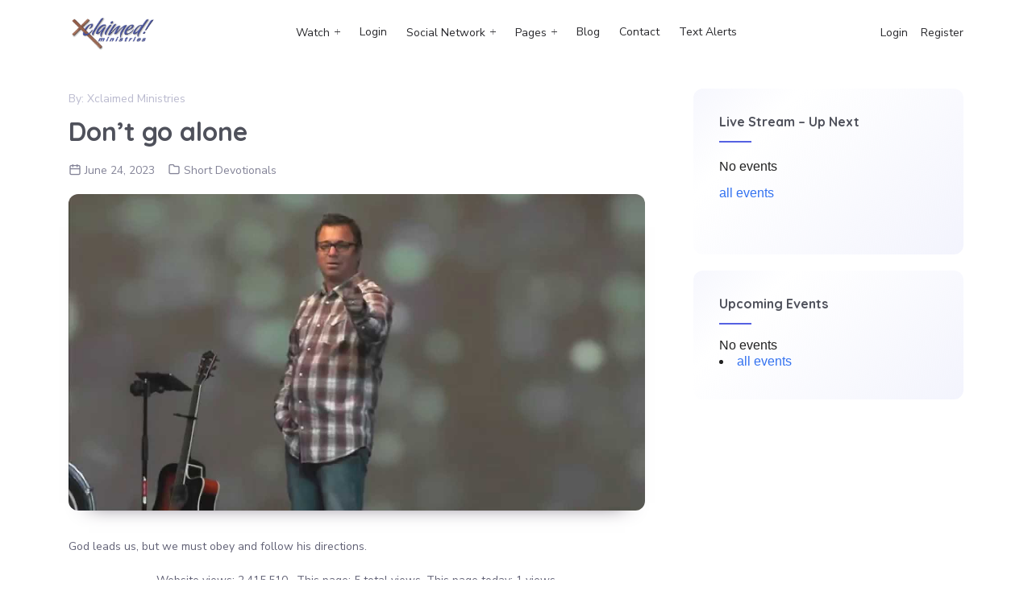

--- FILE ---
content_type: text/html; charset=UTF-8
request_url: https://social.xclaimed.org/x/dont-go-alone/
body_size: 20312
content:



<!DOCTYPE html>

<html lang="en-US">

	<head>
		<meta charset="UTF-8">
		<meta name="viewport" content="user-scalable=no, initial-scale=1, maximum-scale=1, minimum-scale=1, width=device-width, height=device-height" />
		<link rel="profile" href="http://gmpg.org/xfn/11">

		
	<link rel="alternate" type="application/rss+xml" title="Online Church Community | Site Wide Activity RSS Feed" href="https://social.xclaimed.org/activity/feed/" />

		<title>Don&#8217;t go alone &#8211; Online Church Community</title>
<meta name='robots' content='max-image-preview:large' />
<link rel='dns-prefetch' href='//stats.wp.com' />
<link rel='dns-prefetch' href='//fonts.googleapis.com' />
<link rel='dns-prefetch' href='//www.googletagmanager.com' />
<link rel="alternate" type="application/rss+xml" title="Online Church Community &raquo; Feed" href="https://social.xclaimed.org/feed/" />
<link rel="alternate" type="application/rss+xml" title="Online Church Community &raquo; Comments Feed" href="https://social.xclaimed.org/comments/feed/" />
<link rel="alternate" type="application/rss+xml" title="Online Church Community &raquo; Don&#8217;t go alone Comments Feed" href="https://social.xclaimed.org/x/dont-go-alone/feed/" />
<link rel="alternate" title="oEmbed (JSON)" type="application/json+oembed" href="https://social.xclaimed.org/wp-json/oembed/1.0/embed?url=https%3A%2F%2Fsocial.xclaimed.org%2Fx%2Fdont-go-alone%2F" />
<link rel="alternate" title="oEmbed (XML)" type="text/xml+oembed" href="https://social.xclaimed.org/wp-json/oembed/1.0/embed?url=https%3A%2F%2Fsocial.xclaimed.org%2Fx%2Fdont-go-alone%2F&#038;format=xml" />
		<!-- This site uses the Google Analytics by MonsterInsights plugin v9.11.1 - Using Analytics tracking - https://www.monsterinsights.com/ -->
							<script src="//www.googletagmanager.com/gtag/js?id=G-DSR6HNDPE2"  data-cfasync="false" data-wpfc-render="false" type="text/javascript" async></script>
			<script data-cfasync="false" data-wpfc-render="false" type="text/javascript">
				var mi_version = '9.11.1';
				var mi_track_user = true;
				var mi_no_track_reason = '';
								var MonsterInsightsDefaultLocations = {"page_location":"https:\/\/social.xclaimed.org\/x\/dont-go-alone\/"};
								if ( typeof MonsterInsightsPrivacyGuardFilter === 'function' ) {
					var MonsterInsightsLocations = (typeof MonsterInsightsExcludeQuery === 'object') ? MonsterInsightsPrivacyGuardFilter( MonsterInsightsExcludeQuery ) : MonsterInsightsPrivacyGuardFilter( MonsterInsightsDefaultLocations );
				} else {
					var MonsterInsightsLocations = (typeof MonsterInsightsExcludeQuery === 'object') ? MonsterInsightsExcludeQuery : MonsterInsightsDefaultLocations;
				}

								var disableStrs = [
										'ga-disable-G-DSR6HNDPE2',
									];

				/* Function to detect opted out users */
				function __gtagTrackerIsOptedOut() {
					for (var index = 0; index < disableStrs.length; index++) {
						if (document.cookie.indexOf(disableStrs[index] + '=true') > -1) {
							return true;
						}
					}

					return false;
				}

				/* Disable tracking if the opt-out cookie exists. */
				if (__gtagTrackerIsOptedOut()) {
					for (var index = 0; index < disableStrs.length; index++) {
						window[disableStrs[index]] = true;
					}
				}

				/* Opt-out function */
				function __gtagTrackerOptout() {
					for (var index = 0; index < disableStrs.length; index++) {
						document.cookie = disableStrs[index] + '=true; expires=Thu, 31 Dec 2099 23:59:59 UTC; path=/';
						window[disableStrs[index]] = true;
					}
				}

				if ('undefined' === typeof gaOptout) {
					function gaOptout() {
						__gtagTrackerOptout();
					}
				}
								window.dataLayer = window.dataLayer || [];

				window.MonsterInsightsDualTracker = {
					helpers: {},
					trackers: {},
				};
				if (mi_track_user) {
					function __gtagDataLayer() {
						dataLayer.push(arguments);
					}

					function __gtagTracker(type, name, parameters) {
						if (!parameters) {
							parameters = {};
						}

						if (parameters.send_to) {
							__gtagDataLayer.apply(null, arguments);
							return;
						}

						if (type === 'event') {
														parameters.send_to = monsterinsights_frontend.v4_id;
							var hookName = name;
							if (typeof parameters['event_category'] !== 'undefined') {
								hookName = parameters['event_category'] + ':' + name;
							}

							if (typeof MonsterInsightsDualTracker.trackers[hookName] !== 'undefined') {
								MonsterInsightsDualTracker.trackers[hookName](parameters);
							} else {
								__gtagDataLayer('event', name, parameters);
							}
							
						} else {
							__gtagDataLayer.apply(null, arguments);
						}
					}

					__gtagTracker('js', new Date());
					__gtagTracker('set', {
						'developer_id.dZGIzZG': true,
											});
					if ( MonsterInsightsLocations.page_location ) {
						__gtagTracker('set', MonsterInsightsLocations);
					}
										__gtagTracker('config', 'G-DSR6HNDPE2', {"forceSSL":"true","link_attribution":"true"} );
										window.gtag = __gtagTracker;										(function () {
						/* https://developers.google.com/analytics/devguides/collection/analyticsjs/ */
						/* ga and __gaTracker compatibility shim. */
						var noopfn = function () {
							return null;
						};
						var newtracker = function () {
							return new Tracker();
						};
						var Tracker = function () {
							return null;
						};
						var p = Tracker.prototype;
						p.get = noopfn;
						p.set = noopfn;
						p.send = function () {
							var args = Array.prototype.slice.call(arguments);
							args.unshift('send');
							__gaTracker.apply(null, args);
						};
						var __gaTracker = function () {
							var len = arguments.length;
							if (len === 0) {
								return;
							}
							var f = arguments[len - 1];
							if (typeof f !== 'object' || f === null || typeof f.hitCallback !== 'function') {
								if ('send' === arguments[0]) {
									var hitConverted, hitObject = false, action;
									if ('event' === arguments[1]) {
										if ('undefined' !== typeof arguments[3]) {
											hitObject = {
												'eventAction': arguments[3],
												'eventCategory': arguments[2],
												'eventLabel': arguments[4],
												'value': arguments[5] ? arguments[5] : 1,
											}
										}
									}
									if ('pageview' === arguments[1]) {
										if ('undefined' !== typeof arguments[2]) {
											hitObject = {
												'eventAction': 'page_view',
												'page_path': arguments[2],
											}
										}
									}
									if (typeof arguments[2] === 'object') {
										hitObject = arguments[2];
									}
									if (typeof arguments[5] === 'object') {
										Object.assign(hitObject, arguments[5]);
									}
									if ('undefined' !== typeof arguments[1].hitType) {
										hitObject = arguments[1];
										if ('pageview' === hitObject.hitType) {
											hitObject.eventAction = 'page_view';
										}
									}
									if (hitObject) {
										action = 'timing' === arguments[1].hitType ? 'timing_complete' : hitObject.eventAction;
										hitConverted = mapArgs(hitObject);
										__gtagTracker('event', action, hitConverted);
									}
								}
								return;
							}

							function mapArgs(args) {
								var arg, hit = {};
								var gaMap = {
									'eventCategory': 'event_category',
									'eventAction': 'event_action',
									'eventLabel': 'event_label',
									'eventValue': 'event_value',
									'nonInteraction': 'non_interaction',
									'timingCategory': 'event_category',
									'timingVar': 'name',
									'timingValue': 'value',
									'timingLabel': 'event_label',
									'page': 'page_path',
									'location': 'page_location',
									'title': 'page_title',
									'referrer' : 'page_referrer',
								};
								for (arg in args) {
																		if (!(!args.hasOwnProperty(arg) || !gaMap.hasOwnProperty(arg))) {
										hit[gaMap[arg]] = args[arg];
									} else {
										hit[arg] = args[arg];
									}
								}
								return hit;
							}

							try {
								f.hitCallback();
							} catch (ex) {
							}
						};
						__gaTracker.create = newtracker;
						__gaTracker.getByName = newtracker;
						__gaTracker.getAll = function () {
							return [];
						};
						__gaTracker.remove = noopfn;
						__gaTracker.loaded = true;
						window['__gaTracker'] = __gaTracker;
					})();
									} else {
										console.log("");
					(function () {
						function __gtagTracker() {
							return null;
						}

						window['__gtagTracker'] = __gtagTracker;
						window['gtag'] = __gtagTracker;
					})();
									}
			</script>
							<!-- / Google Analytics by MonsterInsights -->
		<style id='wp-img-auto-sizes-contain-inline-css' type='text/css'>
img:is([sizes=auto i],[sizes^="auto," i]){contain-intrinsic-size:3000px 1500px}
/*# sourceURL=wp-img-auto-sizes-contain-inline-css */
</style>
<link rel='stylesheet' id='embedpress-css-css' href='https://social.xclaimed.org/wp-content/plugins/embedpress/assets/css/embedpress.css?ver=1765352118' type='text/css' media='all' />
<link rel='stylesheet' id='embedpress-blocks-style-css' href='https://social.xclaimed.org/wp-content/plugins/embedpress/assets/css/blocks.build.css?ver=1765352118' type='text/css' media='all' />
<style id='wp-emoji-styles-inline-css' type='text/css'>

	img.wp-smiley, img.emoji {
		display: inline !important;
		border: none !important;
		box-shadow: none !important;
		height: 1em !important;
		width: 1em !important;
		margin: 0 0.07em !important;
		vertical-align: -0.1em !important;
		background: none !important;
		padding: 0 !important;
	}
/*# sourceURL=wp-emoji-styles-inline-css */
</style>
<link rel='stylesheet' id='wp-block-library-css' href='https://social.xclaimed.org/wp-includes/css/dist/block-library/style.min.css?ver=6.9' type='text/css' media='all' />
<style id='classic-theme-styles-inline-css' type='text/css'>
/*! This file is auto-generated */
.wp-block-button__link{color:#fff;background-color:#32373c;border-radius:9999px;box-shadow:none;text-decoration:none;padding:calc(.667em + 2px) calc(1.333em + 2px);font-size:1.125em}.wp-block-file__button{background:#32373c;color:#fff;text-decoration:none}
/*# sourceURL=/wp-includes/css/classic-themes.min.css */
</style>
<style id='bp-login-form-style-inline-css' type='text/css'>
.widget_bp_core_login_widget .bp-login-widget-user-avatar{float:left}.widget_bp_core_login_widget .bp-login-widget-user-links{margin-left:70px}#bp-login-widget-form label{display:block;font-weight:600;margin:15px 0 5px;width:auto}#bp-login-widget-form input[type=password],#bp-login-widget-form input[type=text]{background-color:#fafafa;border:1px solid #d6d6d6;border-radius:0;font:inherit;font-size:100%;padding:.5em;width:100%}#bp-login-widget-form .bp-login-widget-register-link,#bp-login-widget-form .login-submit{display:inline;width:-moz-fit-content;width:fit-content}#bp-login-widget-form .bp-login-widget-register-link{margin-left:1em}#bp-login-widget-form .bp-login-widget-register-link a{filter:invert(1)}#bp-login-widget-form .bp-login-widget-pwd-link{font-size:80%}

/*# sourceURL=https://social.xclaimed.org/wp-content/plugins/buddypress/bp-core/blocks/login-form/index.css */
</style>
<style id='bp-primary-nav-style-inline-css' type='text/css'>
.buddypress_object_nav .bp-navs{background:#0000;clear:both;overflow:hidden}.buddypress_object_nav .bp-navs ul{margin:0;padding:0}.buddypress_object_nav .bp-navs ul li{list-style:none;margin:0}.buddypress_object_nav .bp-navs ul li a,.buddypress_object_nav .bp-navs ul li span{border:0;display:block;padding:5px 10px;text-decoration:none}.buddypress_object_nav .bp-navs ul li .count{background:#eaeaea;border:1px solid #ccc;border-radius:50%;color:#555;display:inline-block;font-size:12px;margin-left:2px;padding:3px 6px;text-align:center;vertical-align:middle}.buddypress_object_nav .bp-navs ul li a .count:empty{display:none}.buddypress_object_nav .bp-navs ul li.last select{max-width:185px}.buddypress_object_nav .bp-navs ul li.current a,.buddypress_object_nav .bp-navs ul li.selected a{color:#333;opacity:1}.buddypress_object_nav .bp-navs ul li.current a .count,.buddypress_object_nav .bp-navs ul li.selected a .count{background-color:#fff}.buddypress_object_nav .bp-navs ul li.dynamic a .count,.buddypress_object_nav .bp-navs ul li.dynamic.current a .count,.buddypress_object_nav .bp-navs ul li.dynamic.selected a .count{background-color:#5087e5;border:0;color:#fafafa}.buddypress_object_nav .bp-navs ul li.dynamic a:hover .count{background-color:#5087e5;border:0;color:#fff}.buddypress_object_nav .main-navs.dir-navs{margin-bottom:20px}.buddypress_object_nav .bp-navs.group-create-links ul li.current a{text-align:center}.buddypress_object_nav .bp-navs.group-create-links ul li:not(.current),.buddypress_object_nav .bp-navs.group-create-links ul li:not(.current) a{color:#767676}.buddypress_object_nav .bp-navs.group-create-links ul li:not(.current) a:focus,.buddypress_object_nav .bp-navs.group-create-links ul li:not(.current) a:hover{background:none;color:#555}.buddypress_object_nav .bp-navs.group-create-links ul li:not(.current) a[disabled]:focus,.buddypress_object_nav .bp-navs.group-create-links ul li:not(.current) a[disabled]:hover{color:#767676}

/*# sourceURL=https://social.xclaimed.org/wp-content/plugins/buddypress/bp-core/blocks/primary-nav/index.css */
</style>
<style id='bp-member-style-inline-css' type='text/css'>
[data-type="bp/member"] input.components-placeholder__input{border:1px solid #757575;border-radius:2px;flex:1 1 auto;padding:6px 8px}.bp-block-member{position:relative}.bp-block-member .member-content{display:flex}.bp-block-member .user-nicename{display:block}.bp-block-member .user-nicename a{border:none;color:currentColor;text-decoration:none}.bp-block-member .bp-profile-button{width:100%}.bp-block-member .bp-profile-button a.button{bottom:10px;display:inline-block;margin:18px 0 0;position:absolute;right:0}.bp-block-member.has-cover .item-header-avatar,.bp-block-member.has-cover .member-content,.bp-block-member.has-cover .member-description{z-index:2}.bp-block-member.has-cover .member-content,.bp-block-member.has-cover .member-description{padding-top:75px}.bp-block-member.has-cover .bp-member-cover-image{background-color:#c5c5c5;background-position:top;background-repeat:no-repeat;background-size:cover;border:0;display:block;height:150px;left:0;margin:0;padding:0;position:absolute;top:0;width:100%;z-index:1}.bp-block-member img.avatar{height:auto;width:auto}.bp-block-member.avatar-none .item-header-avatar{display:none}.bp-block-member.avatar-none.has-cover{min-height:200px}.bp-block-member.avatar-full{min-height:150px}.bp-block-member.avatar-full .item-header-avatar{width:180px}.bp-block-member.avatar-thumb .member-content{align-items:center;min-height:50px}.bp-block-member.avatar-thumb .item-header-avatar{width:70px}.bp-block-member.avatar-full.has-cover{min-height:300px}.bp-block-member.avatar-full.has-cover .item-header-avatar{width:200px}.bp-block-member.avatar-full.has-cover img.avatar{background:#fffc;border:2px solid #fff;margin-left:20px}.bp-block-member.avatar-thumb.has-cover .item-header-avatar{padding-top:75px}.entry .entry-content .bp-block-member .user-nicename a{border:none;color:currentColor;text-decoration:none}

/*# sourceURL=https://social.xclaimed.org/wp-content/plugins/buddypress/bp-members/blocks/member/index.css */
</style>
<style id='bp-members-style-inline-css' type='text/css'>
[data-type="bp/members"] .components-placeholder.is-appender{min-height:0}[data-type="bp/members"] .components-placeholder.is-appender .components-placeholder__label:empty{display:none}[data-type="bp/members"] .components-placeholder input.components-placeholder__input{border:1px solid #757575;border-radius:2px;flex:1 1 auto;padding:6px 8px}[data-type="bp/members"].avatar-none .member-description{width:calc(100% - 44px)}[data-type="bp/members"].avatar-full .member-description{width:calc(100% - 224px)}[data-type="bp/members"].avatar-thumb .member-description{width:calc(100% - 114px)}[data-type="bp/members"] .member-content{position:relative}[data-type="bp/members"] .member-content .is-right{position:absolute;right:2px;top:2px}[data-type="bp/members"] .columns-2 .member-content .member-description,[data-type="bp/members"] .columns-3 .member-content .member-description,[data-type="bp/members"] .columns-4 .member-content .member-description{padding-left:44px;width:calc(100% - 44px)}[data-type="bp/members"] .columns-3 .is-right{right:-10px}[data-type="bp/members"] .columns-4 .is-right{right:-50px}.bp-block-members.is-grid{display:flex;flex-wrap:wrap;padding:0}.bp-block-members.is-grid .member-content{margin:0 1.25em 1.25em 0;width:100%}@media(min-width:600px){.bp-block-members.columns-2 .member-content{width:calc(50% - .625em)}.bp-block-members.columns-2 .member-content:nth-child(2n){margin-right:0}.bp-block-members.columns-3 .member-content{width:calc(33.33333% - .83333em)}.bp-block-members.columns-3 .member-content:nth-child(3n){margin-right:0}.bp-block-members.columns-4 .member-content{width:calc(25% - .9375em)}.bp-block-members.columns-4 .member-content:nth-child(4n){margin-right:0}}.bp-block-members .member-content{display:flex;flex-direction:column;padding-bottom:1em;text-align:center}.bp-block-members .member-content .item-header-avatar,.bp-block-members .member-content .member-description{width:100%}.bp-block-members .member-content .item-header-avatar{margin:0 auto}.bp-block-members .member-content .item-header-avatar img.avatar{display:inline-block}@media(min-width:600px){.bp-block-members .member-content{flex-direction:row;text-align:left}.bp-block-members .member-content .item-header-avatar,.bp-block-members .member-content .member-description{width:auto}.bp-block-members .member-content .item-header-avatar{margin:0}}.bp-block-members .member-content .user-nicename{display:block}.bp-block-members .member-content .user-nicename a{border:none;color:currentColor;text-decoration:none}.bp-block-members .member-content time{color:#767676;display:block;font-size:80%}.bp-block-members.avatar-none .item-header-avatar{display:none}.bp-block-members.avatar-full{min-height:190px}.bp-block-members.avatar-full .item-header-avatar{width:180px}.bp-block-members.avatar-thumb .member-content{min-height:80px}.bp-block-members.avatar-thumb .item-header-avatar{width:70px}.bp-block-members.columns-2 .member-content,.bp-block-members.columns-3 .member-content,.bp-block-members.columns-4 .member-content{display:block;text-align:center}.bp-block-members.columns-2 .member-content .item-header-avatar,.bp-block-members.columns-3 .member-content .item-header-avatar,.bp-block-members.columns-4 .member-content .item-header-avatar{margin:0 auto}.bp-block-members img.avatar{height:auto;max-width:-moz-fit-content;max-width:fit-content;width:auto}.bp-block-members .member-content.has-activity{align-items:center}.bp-block-members .member-content.has-activity .item-header-avatar{padding-right:1em}.bp-block-members .member-content.has-activity .wp-block-quote{margin-bottom:0;text-align:left}.bp-block-members .member-content.has-activity .wp-block-quote cite a,.entry .entry-content .bp-block-members .user-nicename a{border:none;color:currentColor;text-decoration:none}

/*# sourceURL=https://social.xclaimed.org/wp-content/plugins/buddypress/bp-members/blocks/members/index.css */
</style>
<style id='bp-dynamic-members-style-inline-css' type='text/css'>
.bp-dynamic-block-container .item-options{font-size:.5em;margin:0 0 1em;padding:1em 0}.bp-dynamic-block-container .item-options a.selected{font-weight:600}.bp-dynamic-block-container ul.item-list{list-style:none;margin:1em 0;padding-left:0}.bp-dynamic-block-container ul.item-list li{margin-bottom:1em}.bp-dynamic-block-container ul.item-list li:after,.bp-dynamic-block-container ul.item-list li:before{content:" ";display:table}.bp-dynamic-block-container ul.item-list li:after{clear:both}.bp-dynamic-block-container ul.item-list li .item-avatar{float:left;width:60px}.bp-dynamic-block-container ul.item-list li .item{margin-left:70px}

/*# sourceURL=https://social.xclaimed.org/wp-content/plugins/buddypress/bp-members/blocks/dynamic-members/index.css */
</style>
<style id='bp-online-members-style-inline-css' type='text/css'>
.widget_bp_core_whos_online_widget .avatar-block,[data-type="bp/online-members"] .avatar-block{display:flex;flex-flow:row wrap}.widget_bp_core_whos_online_widget .avatar-block img,[data-type="bp/online-members"] .avatar-block img{margin:.5em}

/*# sourceURL=https://social.xclaimed.org/wp-content/plugins/buddypress/bp-members/blocks/online-members/index.css */
</style>
<style id='bp-active-members-style-inline-css' type='text/css'>
.widget_bp_core_recently_active_widget .avatar-block,[data-type="bp/active-members"] .avatar-block{display:flex;flex-flow:row wrap}.widget_bp_core_recently_active_widget .avatar-block img,[data-type="bp/active-members"] .avatar-block img{margin:.5em}

/*# sourceURL=https://social.xclaimed.org/wp-content/plugins/buddypress/bp-members/blocks/active-members/index.css */
</style>
<style id='bp-latest-activities-style-inline-css' type='text/css'>
.bp-latest-activities .components-flex.components-select-control select[multiple]{height:auto;padding:0 8px}.bp-latest-activities .components-flex.components-select-control select[multiple]+.components-input-control__suffix svg{display:none}.bp-latest-activities-block a,.entry .entry-content .bp-latest-activities-block a{border:none;text-decoration:none}.bp-latest-activities-block .activity-list.item-list blockquote{border:none;padding:0}.bp-latest-activities-block .activity-list.item-list blockquote .activity-item:not(.mini){box-shadow:1px 0 4px #00000026;padding:0 1em;position:relative}.bp-latest-activities-block .activity-list.item-list blockquote .activity-item:not(.mini):after,.bp-latest-activities-block .activity-list.item-list blockquote .activity-item:not(.mini):before{border-color:#0000;border-style:solid;content:"";display:block;height:0;left:15px;position:absolute;width:0}.bp-latest-activities-block .activity-list.item-list blockquote .activity-item:not(.mini):before{border-top-color:#00000026;border-width:9px;bottom:-18px;left:14px}.bp-latest-activities-block .activity-list.item-list blockquote .activity-item:not(.mini):after{border-top-color:#fff;border-width:8px;bottom:-16px}.bp-latest-activities-block .activity-list.item-list blockquote .activity-item.mini .avatar{display:inline-block;height:20px;margin-right:2px;vertical-align:middle;width:20px}.bp-latest-activities-block .activity-list.item-list footer{align-items:center;display:flex}.bp-latest-activities-block .activity-list.item-list footer img.avatar{border:none;display:inline-block;margin-right:.5em}.bp-latest-activities-block .activity-list.item-list footer .activity-time-since{font-size:90%}.bp-latest-activities-block .widget-error{border-left:4px solid #0b80a4;box-shadow:1px 0 4px #00000026}.bp-latest-activities-block .widget-error p{padding:0 1em}

/*# sourceURL=https://social.xclaimed.org/wp-content/plugins/buddypress/bp-activity/blocks/latest-activities/index.css */
</style>
<style id='bp-recent-posts-style-inline-css' type='text/css'>
.bp-recent-posts-block-container a{box-shadow:none;text-decoration:none}.bp-recent-posts-block-container ul.item-list{list-style:none;margin:10px 0}.bp-recent-posts-block-container ul.activity-list{padding:0}.bp-recent-posts-block-container ul.activity-list blockquote{margin:0 0 1.5em;overflow:visible;padding:0 0 .75em .75em}.bp-recent-posts-block-container ul.activity-list img{margin-bottom:.5em}.bp-recent-posts-block-container ul.activity-list li{border-bottom:1px solid #ccc;margin-bottom:1em}.bp-recent-posts-block-container ul.activity-list li .activity-header p{margin-bottom:.5em}.bp-recent-posts-block-container ul.activity-list li .activity-header p .time-since{color:#767676;font-size:80%;text-decoration:none}.bp-recent-posts-block-container ul.activity-list li:last-child{border-bottom:0}

/*# sourceURL=https://social.xclaimed.org/wp-content/plugins/buddypress/bp-blogs/blocks/recent-posts/index.css */
</style>
<style id='bp-friends-style-inline-css' type='text/css'>
.bp-dynamic-block-container .item-options{font-size:.5em;margin:0 0 1em;padding:1em 0}.bp-dynamic-block-container .item-options a.selected{font-weight:600}.bp-dynamic-block-container ul.item-list{list-style:none;margin:1em 0;padding-left:0}.bp-dynamic-block-container ul.item-list li{margin-bottom:1em}.bp-dynamic-block-container ul.item-list li:after,.bp-dynamic-block-container ul.item-list li:before{content:" ";display:table}.bp-dynamic-block-container ul.item-list li:after{clear:both}.bp-dynamic-block-container ul.item-list li .item-avatar{float:left;width:60px}.bp-dynamic-block-container ul.item-list li .item{margin-left:70px}

/*# sourceURL=https://social.xclaimed.org/wp-content/plugins/buddypress/bp-friends/blocks/dynamic-friends/index.css */
</style>
<style id='bp-group-style-inline-css' type='text/css'>
[data-type="bp/group"] input.components-placeholder__input{border:1px solid #757575;border-radius:2px;flex:1 1 auto;padding:6px 8px}.bp-block-group{position:relative}.bp-block-group .group-content{display:flex}.bp-block-group .group-description{width:100%}.bp-block-group .group-description-content{margin-bottom:18px;width:100%}.bp-block-group .bp-profile-button{overflow:hidden;width:100%}.bp-block-group .bp-profile-button a.button{margin:18px 0 0}.bp-block-group.has-cover .group-content,.bp-block-group.has-cover .group-description,.bp-block-group.has-cover .item-header-avatar{z-index:2}.bp-block-group.has-cover .group-content,.bp-block-group.has-cover .group-description{padding-top:75px}.bp-block-group.has-cover .bp-group-cover-image{background-color:#c5c5c5;background-position:top;background-repeat:no-repeat;background-size:cover;border:0;display:block;height:150px;left:0;margin:0;padding:0;position:absolute;top:0;width:100%;z-index:1}.bp-block-group img.avatar{height:auto;width:auto}.bp-block-group.avatar-none .item-header-avatar{display:none}.bp-block-group.avatar-full{min-height:150px}.bp-block-group.avatar-full .item-header-avatar{width:180px}.bp-block-group.avatar-full .group-description{padding-left:35px}.bp-block-group.avatar-thumb .item-header-avatar{width:70px}.bp-block-group.avatar-thumb .item-header-avatar img.avatar{margin-top:15px}.bp-block-group.avatar-none.has-cover{min-height:200px}.bp-block-group.avatar-none.has-cover .item-header-avatar{padding-top:75px}.bp-block-group.avatar-full.has-cover{min-height:300px}.bp-block-group.avatar-full.has-cover .item-header-avatar{width:200px}.bp-block-group.avatar-full.has-cover img.avatar{background:#fffc;border:2px solid #fff;margin-left:20px}.bp-block-group.avatar-thumb:not(.has-description) .group-content{align-items:center;min-height:50px}.bp-block-group.avatar-thumb.has-cover .item-header-avatar{padding-top:75px}.bp-block-group.has-description .bp-profile-button a.button{display:block;float:right}

/*# sourceURL=https://social.xclaimed.org/wp-content/plugins/buddypress/bp-groups/blocks/group/index.css */
</style>
<style id='bp-groups-style-inline-css' type='text/css'>
[data-type="bp/groups"] .components-placeholder.is-appender{min-height:0}[data-type="bp/groups"] .components-placeholder.is-appender .components-placeholder__label:empty{display:none}[data-type="bp/groups"] .components-placeholder input.components-placeholder__input{border:1px solid #757575;border-radius:2px;flex:1 1 auto;padding:6px 8px}[data-type="bp/groups"].avatar-none .group-description{width:calc(100% - 44px)}[data-type="bp/groups"].avatar-full .group-description{width:calc(100% - 224px)}[data-type="bp/groups"].avatar-thumb .group-description{width:calc(100% - 114px)}[data-type="bp/groups"] .group-content{position:relative}[data-type="bp/groups"] .group-content .is-right{position:absolute;right:2px;top:2px}[data-type="bp/groups"] .columns-2 .group-content .group-description,[data-type="bp/groups"] .columns-3 .group-content .group-description,[data-type="bp/groups"] .columns-4 .group-content .group-description{padding-left:44px;width:calc(100% - 44px)}[data-type="bp/groups"] .columns-3 .is-right{right:-10px}[data-type="bp/groups"] .columns-4 .is-right{right:-50px}.bp-block-groups.is-grid{display:flex;flex-wrap:wrap;padding:0}.bp-block-groups.is-grid .group-content{margin:0 1.25em 1.25em 0;width:100%}@media(min-width:600px){.bp-block-groups.columns-2 .group-content{width:calc(50% - .625em)}.bp-block-groups.columns-2 .group-content:nth-child(2n){margin-right:0}.bp-block-groups.columns-3 .group-content{width:calc(33.33333% - .83333em)}.bp-block-groups.columns-3 .group-content:nth-child(3n){margin-right:0}.bp-block-groups.columns-4 .group-content{width:calc(25% - .9375em)}.bp-block-groups.columns-4 .group-content:nth-child(4n){margin-right:0}}.bp-block-groups .group-content{display:flex;flex-direction:column;padding-bottom:1em;text-align:center}.bp-block-groups .group-content .group-description,.bp-block-groups .group-content .item-header-avatar{width:100%}.bp-block-groups .group-content .item-header-avatar{margin:0 auto}.bp-block-groups .group-content .item-header-avatar img.avatar{display:inline-block}@media(min-width:600px){.bp-block-groups .group-content{flex-direction:row;text-align:left}.bp-block-groups .group-content .group-description,.bp-block-groups .group-content .item-header-avatar{width:auto}.bp-block-groups .group-content .item-header-avatar{margin:0}}.bp-block-groups .group-content time{color:#767676;display:block;font-size:80%}.bp-block-groups.avatar-none .item-header-avatar{display:none}.bp-block-groups.avatar-full{min-height:190px}.bp-block-groups.avatar-full .item-header-avatar{width:180px}.bp-block-groups.avatar-thumb .group-content{min-height:80px}.bp-block-groups.avatar-thumb .item-header-avatar{width:70px}.bp-block-groups.columns-2 .group-content,.bp-block-groups.columns-3 .group-content,.bp-block-groups.columns-4 .group-content{display:block;text-align:center}.bp-block-groups.columns-2 .group-content .item-header-avatar,.bp-block-groups.columns-3 .group-content .item-header-avatar,.bp-block-groups.columns-4 .group-content .item-header-avatar{margin:0 auto}.bp-block-groups img.avatar{height:auto;max-width:-moz-fit-content;max-width:fit-content;width:auto}.bp-block-groups .member-content.has-description{align-items:center}.bp-block-groups .member-content.has-description .item-header-avatar{padding-right:1em}.bp-block-groups .member-content.has-description .group-description-content{margin-bottom:0;text-align:left}

/*# sourceURL=https://social.xclaimed.org/wp-content/plugins/buddypress/bp-groups/blocks/groups/index.css */
</style>
<style id='bp-dynamic-groups-style-inline-css' type='text/css'>
.bp-dynamic-block-container .item-options{font-size:.5em;margin:0 0 1em;padding:1em 0}.bp-dynamic-block-container .item-options a.selected{font-weight:600}.bp-dynamic-block-container ul.item-list{list-style:none;margin:1em 0;padding-left:0}.bp-dynamic-block-container ul.item-list li{margin-bottom:1em}.bp-dynamic-block-container ul.item-list li:after,.bp-dynamic-block-container ul.item-list li:before{content:" ";display:table}.bp-dynamic-block-container ul.item-list li:after{clear:both}.bp-dynamic-block-container ul.item-list li .item-avatar{float:left;width:60px}.bp-dynamic-block-container ul.item-list li .item{margin-left:70px}

/*# sourceURL=https://social.xclaimed.org/wp-content/plugins/buddypress/bp-groups/blocks/dynamic-groups/index.css */
</style>
<style id='bp-sitewide-notices-style-inline-css' type='text/css'>
.bp-sitewide-notice-block .bp-screen-reader-text,[data-type="bp/sitewide-notices"] .bp-screen-reader-text{border:0;clip:rect(0 0 0 0);height:1px;margin:-1px;overflow:hidden;padding:0;position:absolute;width:1px;word-wrap:normal!important}.bp-sitewide-notice-block [data-bp-tooltip]:after,[data-type="bp/sitewide-notices"] [data-bp-tooltip]:after{background-color:#fff;border:1px solid #737373;border-radius:1px;box-shadow:4px 4px 8px #0003;color:#333;content:attr(data-bp-tooltip);display:none;font-family:Helvetica Neue,Helvetica,Arial,san-serif;font-size:12px;font-weight:400;letter-spacing:normal;line-height:1.25;max-width:200px;opacity:0;padding:5px 8px;pointer-events:none;position:absolute;text-shadow:none;text-transform:none;transform:translateZ(0);transition:all 1.5s ease;visibility:hidden;white-space:nowrap;word-wrap:break-word;z-index:100000}.bp-sitewide-notice-block .bp-tooltip:after,[data-type="bp/sitewide-notices"] .bp-tooltip:after{left:50%;margin-top:7px;top:110%;transform:translate(-50%)}.bp-sitewide-notice-block{border-left:4px solid #ff853c;padding-left:1em;position:relative}.bp-sitewide-notice-block h2:before{background:none;border:none}.bp-sitewide-notice-block .dismiss-notice{background-color:#0000;border:1px solid #ff853c;color:#ff853c;display:block;padding:.2em .5em;position:absolute;right:.5em;top:.5em;width:-moz-fit-content;width:fit-content}.bp-sitewide-notice-block .dismiss-notice:hover{background-color:#ff853c;color:#fff}

/*# sourceURL=https://social.xclaimed.org/wp-content/plugins/buddypress/bp-messages/blocks/sitewide-notices/index.css */
</style>
<link rel='stylesheet' id='mediaelement-css' href='https://social.xclaimed.org/wp-includes/js/mediaelement/mediaelementplayer-legacy.min.css?ver=4.2.17' type='text/css' media='all' />
<link rel='stylesheet' id='wp-mediaelement-css' href='https://social.xclaimed.org/wp-includes/js/mediaelement/wp-mediaelement.min.css?ver=6.9' type='text/css' media='all' />
<style id='jetpack-sharing-buttons-style-inline-css' type='text/css'>
.jetpack-sharing-buttons__services-list{display:flex;flex-direction:row;flex-wrap:wrap;gap:0;list-style-type:none;margin:5px;padding:0}.jetpack-sharing-buttons__services-list.has-small-icon-size{font-size:12px}.jetpack-sharing-buttons__services-list.has-normal-icon-size{font-size:16px}.jetpack-sharing-buttons__services-list.has-large-icon-size{font-size:24px}.jetpack-sharing-buttons__services-list.has-huge-icon-size{font-size:36px}@media print{.jetpack-sharing-buttons__services-list{display:none!important}}.editor-styles-wrapper .wp-block-jetpack-sharing-buttons{gap:0;padding-inline-start:0}ul.jetpack-sharing-buttons__services-list.has-background{padding:1.25em 2.375em}
/*# sourceURL=https://social.xclaimed.org/wp-content/plugins/jetpack/_inc/blocks/sharing-buttons/view.css */
</style>
<style id='global-styles-inline-css' type='text/css'>
:root{--wp--preset--aspect-ratio--square: 1;--wp--preset--aspect-ratio--4-3: 4/3;--wp--preset--aspect-ratio--3-4: 3/4;--wp--preset--aspect-ratio--3-2: 3/2;--wp--preset--aspect-ratio--2-3: 2/3;--wp--preset--aspect-ratio--16-9: 16/9;--wp--preset--aspect-ratio--9-16: 9/16;--wp--preset--color--black: #000000;--wp--preset--color--cyan-bluish-gray: #abb8c3;--wp--preset--color--white: #ffffff;--wp--preset--color--pale-pink: #f78da7;--wp--preset--color--vivid-red: #cf2e2e;--wp--preset--color--luminous-vivid-orange: #ff6900;--wp--preset--color--luminous-vivid-amber: #fcb900;--wp--preset--color--light-green-cyan: #7bdcb5;--wp--preset--color--vivid-green-cyan: #00d084;--wp--preset--color--pale-cyan-blue: #8ed1fc;--wp--preset--color--vivid-cyan-blue: #0693e3;--wp--preset--color--vivid-purple: #9b51e0;--wp--preset--color--primary-color: #5561E2;--wp--preset--color--very-light-gray: #eeeeee;--wp--preset--color--very-dark-gray: #313131;--wp--preset--color--white-color: #ffffff;--wp--preset--gradient--vivid-cyan-blue-to-vivid-purple: linear-gradient(135deg,rgb(6,147,227) 0%,rgb(155,81,224) 100%);--wp--preset--gradient--light-green-cyan-to-vivid-green-cyan: linear-gradient(135deg,rgb(122,220,180) 0%,rgb(0,208,130) 100%);--wp--preset--gradient--luminous-vivid-amber-to-luminous-vivid-orange: linear-gradient(135deg,rgb(252,185,0) 0%,rgb(255,105,0) 100%);--wp--preset--gradient--luminous-vivid-orange-to-vivid-red: linear-gradient(135deg,rgb(255,105,0) 0%,rgb(207,46,46) 100%);--wp--preset--gradient--very-light-gray-to-cyan-bluish-gray: linear-gradient(135deg,rgb(238,238,238) 0%,rgb(169,184,195) 100%);--wp--preset--gradient--cool-to-warm-spectrum: linear-gradient(135deg,rgb(74,234,220) 0%,rgb(151,120,209) 20%,rgb(207,42,186) 40%,rgb(238,44,130) 60%,rgb(251,105,98) 80%,rgb(254,248,76) 100%);--wp--preset--gradient--blush-light-purple: linear-gradient(135deg,rgb(255,206,236) 0%,rgb(152,150,240) 100%);--wp--preset--gradient--blush-bordeaux: linear-gradient(135deg,rgb(254,205,165) 0%,rgb(254,45,45) 50%,rgb(107,0,62) 100%);--wp--preset--gradient--luminous-dusk: linear-gradient(135deg,rgb(255,203,112) 0%,rgb(199,81,192) 50%,rgb(65,88,208) 100%);--wp--preset--gradient--pale-ocean: linear-gradient(135deg,rgb(255,245,203) 0%,rgb(182,227,212) 50%,rgb(51,167,181) 100%);--wp--preset--gradient--electric-grass: linear-gradient(135deg,rgb(202,248,128) 0%,rgb(113,206,126) 100%);--wp--preset--gradient--midnight: linear-gradient(135deg,rgb(2,3,129) 0%,rgb(40,116,252) 100%);--wp--preset--font-size--small: 13px;--wp--preset--font-size--medium: 16px;--wp--preset--font-size--large: 24px;--wp--preset--font-size--x-large: 42px;--wp--preset--font-size--normal: 14px;--wp--preset--font-size--huge: 32px;--wp--preset--spacing--20: 0.44rem;--wp--preset--spacing--30: 0.67rem;--wp--preset--spacing--40: 1rem;--wp--preset--spacing--50: 1.5rem;--wp--preset--spacing--60: 2.25rem;--wp--preset--spacing--70: 3.38rem;--wp--preset--spacing--80: 5.06rem;--wp--preset--shadow--natural: 6px 6px 9px rgba(0, 0, 0, 0.2);--wp--preset--shadow--deep: 12px 12px 50px rgba(0, 0, 0, 0.4);--wp--preset--shadow--sharp: 6px 6px 0px rgba(0, 0, 0, 0.2);--wp--preset--shadow--outlined: 6px 6px 0px -3px rgb(255, 255, 255), 6px 6px rgb(0, 0, 0);--wp--preset--shadow--crisp: 6px 6px 0px rgb(0, 0, 0);}:where(.is-layout-flex){gap: 0.5em;}:where(.is-layout-grid){gap: 0.5em;}body .is-layout-flex{display: flex;}.is-layout-flex{flex-wrap: wrap;align-items: center;}.is-layout-flex > :is(*, div){margin: 0;}body .is-layout-grid{display: grid;}.is-layout-grid > :is(*, div){margin: 0;}:where(.wp-block-columns.is-layout-flex){gap: 2em;}:where(.wp-block-columns.is-layout-grid){gap: 2em;}:where(.wp-block-post-template.is-layout-flex){gap: 1.25em;}:where(.wp-block-post-template.is-layout-grid){gap: 1.25em;}.has-black-color{color: var(--wp--preset--color--black) !important;}.has-cyan-bluish-gray-color{color: var(--wp--preset--color--cyan-bluish-gray) !important;}.has-white-color{color: var(--wp--preset--color--white) !important;}.has-pale-pink-color{color: var(--wp--preset--color--pale-pink) !important;}.has-vivid-red-color{color: var(--wp--preset--color--vivid-red) !important;}.has-luminous-vivid-orange-color{color: var(--wp--preset--color--luminous-vivid-orange) !important;}.has-luminous-vivid-amber-color{color: var(--wp--preset--color--luminous-vivid-amber) !important;}.has-light-green-cyan-color{color: var(--wp--preset--color--light-green-cyan) !important;}.has-vivid-green-cyan-color{color: var(--wp--preset--color--vivid-green-cyan) !important;}.has-pale-cyan-blue-color{color: var(--wp--preset--color--pale-cyan-blue) !important;}.has-vivid-cyan-blue-color{color: var(--wp--preset--color--vivid-cyan-blue) !important;}.has-vivid-purple-color{color: var(--wp--preset--color--vivid-purple) !important;}.has-black-background-color{background-color: var(--wp--preset--color--black) !important;}.has-cyan-bluish-gray-background-color{background-color: var(--wp--preset--color--cyan-bluish-gray) !important;}.has-white-background-color{background-color: var(--wp--preset--color--white) !important;}.has-pale-pink-background-color{background-color: var(--wp--preset--color--pale-pink) !important;}.has-vivid-red-background-color{background-color: var(--wp--preset--color--vivid-red) !important;}.has-luminous-vivid-orange-background-color{background-color: var(--wp--preset--color--luminous-vivid-orange) !important;}.has-luminous-vivid-amber-background-color{background-color: var(--wp--preset--color--luminous-vivid-amber) !important;}.has-light-green-cyan-background-color{background-color: var(--wp--preset--color--light-green-cyan) !important;}.has-vivid-green-cyan-background-color{background-color: var(--wp--preset--color--vivid-green-cyan) !important;}.has-pale-cyan-blue-background-color{background-color: var(--wp--preset--color--pale-cyan-blue) !important;}.has-vivid-cyan-blue-background-color{background-color: var(--wp--preset--color--vivid-cyan-blue) !important;}.has-vivid-purple-background-color{background-color: var(--wp--preset--color--vivid-purple) !important;}.has-black-border-color{border-color: var(--wp--preset--color--black) !important;}.has-cyan-bluish-gray-border-color{border-color: var(--wp--preset--color--cyan-bluish-gray) !important;}.has-white-border-color{border-color: var(--wp--preset--color--white) !important;}.has-pale-pink-border-color{border-color: var(--wp--preset--color--pale-pink) !important;}.has-vivid-red-border-color{border-color: var(--wp--preset--color--vivid-red) !important;}.has-luminous-vivid-orange-border-color{border-color: var(--wp--preset--color--luminous-vivid-orange) !important;}.has-luminous-vivid-amber-border-color{border-color: var(--wp--preset--color--luminous-vivid-amber) !important;}.has-light-green-cyan-border-color{border-color: var(--wp--preset--color--light-green-cyan) !important;}.has-vivid-green-cyan-border-color{border-color: var(--wp--preset--color--vivid-green-cyan) !important;}.has-pale-cyan-blue-border-color{border-color: var(--wp--preset--color--pale-cyan-blue) !important;}.has-vivid-cyan-blue-border-color{border-color: var(--wp--preset--color--vivid-cyan-blue) !important;}.has-vivid-purple-border-color{border-color: var(--wp--preset--color--vivid-purple) !important;}.has-vivid-cyan-blue-to-vivid-purple-gradient-background{background: var(--wp--preset--gradient--vivid-cyan-blue-to-vivid-purple) !important;}.has-light-green-cyan-to-vivid-green-cyan-gradient-background{background: var(--wp--preset--gradient--light-green-cyan-to-vivid-green-cyan) !important;}.has-luminous-vivid-amber-to-luminous-vivid-orange-gradient-background{background: var(--wp--preset--gradient--luminous-vivid-amber-to-luminous-vivid-orange) !important;}.has-luminous-vivid-orange-to-vivid-red-gradient-background{background: var(--wp--preset--gradient--luminous-vivid-orange-to-vivid-red) !important;}.has-very-light-gray-to-cyan-bluish-gray-gradient-background{background: var(--wp--preset--gradient--very-light-gray-to-cyan-bluish-gray) !important;}.has-cool-to-warm-spectrum-gradient-background{background: var(--wp--preset--gradient--cool-to-warm-spectrum) !important;}.has-blush-light-purple-gradient-background{background: var(--wp--preset--gradient--blush-light-purple) !important;}.has-blush-bordeaux-gradient-background{background: var(--wp--preset--gradient--blush-bordeaux) !important;}.has-luminous-dusk-gradient-background{background: var(--wp--preset--gradient--luminous-dusk) !important;}.has-pale-ocean-gradient-background{background: var(--wp--preset--gradient--pale-ocean) !important;}.has-electric-grass-gradient-background{background: var(--wp--preset--gradient--electric-grass) !important;}.has-midnight-gradient-background{background: var(--wp--preset--gradient--midnight) !important;}.has-small-font-size{font-size: var(--wp--preset--font-size--small) !important;}.has-medium-font-size{font-size: var(--wp--preset--font-size--medium) !important;}.has-large-font-size{font-size: var(--wp--preset--font-size--large) !important;}.has-x-large-font-size{font-size: var(--wp--preset--font-size--x-large) !important;}
:where(.wp-block-post-template.is-layout-flex){gap: 1.25em;}:where(.wp-block-post-template.is-layout-grid){gap: 1.25em;}
:where(.wp-block-term-template.is-layout-flex){gap: 1.25em;}:where(.wp-block-term-template.is-layout-grid){gap: 1.25em;}
:where(.wp-block-columns.is-layout-flex){gap: 2em;}:where(.wp-block-columns.is-layout-grid){gap: 2em;}
:root :where(.wp-block-pullquote){font-size: 1.5em;line-height: 1.6;}
/*# sourceURL=global-styles-inline-css */
</style>
<link rel='stylesheet' id='bbp-default-css' href='https://social.xclaimed.org/wp-content/themes/beehive/bbpress/css/bbpress.min.css?ver=2.6.14' type='text/css' media='all' />
<link rel='stylesheet' id='bp-mentions-css-css' href='https://social.xclaimed.org/wp-content/plugins/buddypress/bp-activity/css/mentions.min.css?ver=14.4.0' type='text/css' media='all' />
<link rel='stylesheet' id='video-ads-management-css' href='https://social.xclaimed.org/wp-content/plugins/cactus-ads/css/video-ads-management.css?ver=20141005' type='text/css' media='all' />
<link rel='stylesheet' id='truemag-rating-css' href='https://social.xclaimed.org/wp-content/plugins/cactus-rating/css/style.css?ver=6.9' type='text/css' media='all' />
<link rel='stylesheet' id='animate-css' href='https://social.xclaimed.org/wp-content/plugins/cactus-rating/css/animate.min.css?ver=6.9' type='text/css' media='all' />
<link rel='stylesheet' id='contact-form-7-css' href='https://social.xclaimed.org/wp-content/plugins/contact-form-7/includes/css/styles.css?ver=6.1.4' type='text/css' media='all' />
<link rel='stylesheet' id='easy-tab-css' href='https://social.xclaimed.org/wp-content/plugins/easy-tab/tab.css?ver=6.9' type='text/css' media='all' />
<link rel='stylesheet' id='events-manager-css' href='https://social.xclaimed.org/wp-content/plugins/events-manager/includes/css/events-manager.min.css?ver=7.2.3' type='text/css' media='all' />
<link rel='stylesheet' id='wp-job-manager-job-listings-css' href='https://social.xclaimed.org/wp-content/plugins/wp-job-manager/assets/dist/css/job-listings.css?ver=598383a28ac5f9f156e4' type='text/css' media='all' />
<link rel='stylesheet' id='buddy-bridge-css' href='https://social.xclaimed.org/wp-content/plugins/buddy-bridge/public/css/buddy-bridge-public.css?ver=1.2' type='text/css' media='all' />
<link rel='stylesheet' id='widgetopts-styles-css' href='https://social.xclaimed.org/wp-content/plugins/widget-options/assets/css/widget-options.css?ver=4.1.3' type='text/css' media='all' />
<link rel='stylesheet' id='beehive-fonts-css' href='https://fonts.googleapis.com/css?family=Nunito+Sans%3A300%2C400%2C600%2C700%2C300italic%2C400italic%2C600italic%2C700italic%7CQuicksand%3A700&#038;ver=1.6#038;subset' type='text/css' media='all' />
<link rel='stylesheet' id='bootstrap-css' href='https://social.xclaimed.org/wp-content/themes/beehive/assets/css/bootstrap.min.css?ver=1.6' type='text/css' media='all' />
<link rel='stylesheet' id='ionicons-css' href='https://social.xclaimed.org/wp-content/themes/beehive/assets/css/ionicons.min.css?ver=1.6' type='text/css' media='all' />
<link rel='stylesheet' id='unicons-css' href='https://social.xclaimed.org/wp-content/themes/beehive/assets/css/unicons.min.css?ver=1.6' type='text/css' media='all' />
<link rel='stylesheet' id='mscrollbar-css' href='https://social.xclaimed.org/wp-content/themes/beehive/assets/css/mscrollbar.min.css?ver=1.6' type='text/css' media='all' />
<link rel='stylesheet' id='hiraku-css' href='https://social.xclaimed.org/wp-content/themes/beehive/assets/css/hiraku.min.css?ver=1.6' type='text/css' media='all' />
<link rel='stylesheet' id='beehive-job-manager-css' href='https://social.xclaimed.org/wp-content/themes/beehive/job_manager/assets/css/job-manager.min.css?ver=1.6' type='text/css' media='all' />
<link rel='stylesheet' id='beehive-media-css' href='https://social.xclaimed.org/wp-content/themes/beehive/rtmedia/assets/css/rtmedia.min.css?ver=1.6' type='text/css' media='all' />
<link rel='stylesheet' id='elementor-frontend-css' href='https://social.xclaimed.org/wp-content/plugins/elementor/assets/css/frontend.min.css?ver=3.33.4' type='text/css' media='all' />
<link rel='stylesheet' id='elementor-icons-css' href='https://social.xclaimed.org/wp-content/plugins/elementor/assets/lib/eicons/css/elementor-icons.min.css?ver=5.44.0' type='text/css' media='all' />
<link rel='stylesheet' id='beehive-css' href='https://social.xclaimed.org/wp-content/themes/beehive/assets/css/beehive.min.css?ver=1.6' type='text/css' media='all' />
<style id='beehive-inline-css' type='text/css'>
:root {--theme-body-font-family: Nunito Sans;--theme-body-font-size: 14px;--theme-body-font-weight: 400;--theme-body-line-height: 26px;--theme-heading-font-family: Quicksand;--theme-heading-font-weight: 700;--theme-color-primary: #5561E2;--theme-color-primary-rgb: 85,97,226;--theme-color-primary-lightened: #7b87ff;--theme-color-primary-darkened: #4854d5;--theme-color-text: #626276;--theme-color-textmute-half: #838397;--theme-color-textmute: #bbbbcf;--theme-color-heading: #4f515b;--theme-color-anchor: #29292d;--theme-background-color-primary: #5561E2;--theme-color-border: #e7edf2;--theme-color-info: #5561E2;--theme-color-info-rgb: 85,97,226;--theme-color-info-lightened: #7b87ff;--theme-color-success: #2ED573;--theme-color-success-rgb: 46,213,115;--theme-color-success-lightened: #48ef8d;--theme-color-warn: #FFA500;--theme-color-warn-rgb: 255,165,0;--theme-color-warn-lightened: #ffcb26;--theme-color-error: #FF0000;--theme-color-error-rgb: 255,0,0;--theme-color-error-lightened: #ff2626;--social-template-top-bg: #383A45;--social-template-top-bg--lightened: #52545f;}
/*# sourceURL=beehive-inline-css */
</style>
<link rel='stylesheet' id='cactus-video-css-css' href='https://social.xclaimed.org/wp-content/plugins/cactus-video/css/main.css?ver=6.9' type='text/css' media='all' />
<link rel='stylesheet' id='videopro-lightbox-style-css' href='https://social.xclaimed.org/wp-content/plugins/cactus-video/js/lightbox/lightbox.css?ver=6.9' type='text/css' media='all' />
<link rel='stylesheet' id='beehive-child-css' href='https://social.xclaimed.org/wp-content/themes/beehive-child/style.css?ver=6.9' type='text/css' media='all' />
<link rel='stylesheet' id='rt-mediaelement-css' href='https://social.xclaimed.org/wp-content/plugins/buddypress-media/lib/media-element/mediaelementplayer-legacy.min.css?ver=4.7.7' type='text/css' media='all' />
<link rel='stylesheet' id='rt-mediaelement-wp-css' href='https://social.xclaimed.org/wp-content/plugins/buddypress-media/lib/media-element/wp-mediaelement.min.css?ver=4.7.7' type='text/css' media='all' />
<link rel='stylesheet' id='dashicons-css' href='https://social.xclaimed.org/wp-includes/css/dashicons.min.css?ver=6.9' type='text/css' media='all' />
<link rel='stylesheet' id='rtmedia-upload-terms-main-css' href='https://social.xclaimed.org/wp-content/plugins/buddypress-media/app/assets/css/rtm-upload-terms.min.css?ver=4.7.7' type='text/css' media='all' />
<script type="text/javascript" src="https://social.xclaimed.org/wp-content/plugins/google-analytics-for-wordpress/assets/js/frontend-gtag.min.js?ver=9.11.1" id="monsterinsights-frontend-script-js" async="async" data-wp-strategy="async"></script>
<script data-cfasync="false" data-wpfc-render="false" type="text/javascript" id='monsterinsights-frontend-script-js-extra'>/* <![CDATA[ */
var monsterinsights_frontend = {"js_events_tracking":"true","download_extensions":"doc,pdf,ppt,zip,xls,docx,pptx,xlsx","inbound_paths":"[]","home_url":"https:\/\/social.xclaimed.org","hash_tracking":"false","v4_id":"G-DSR6HNDPE2"};/* ]]> */
</script>
<script type="text/javascript" src="https://social.xclaimed.org/wp-includes/js/plupload/moxie.min.js?ver=1.3.5.1" id="moxiejs-js"></script>
<script type="text/javascript" src="https://social.xclaimed.org/wp-includes/js/plupload/plupload.min.js?ver=2.1.9" id="plupload-js"></script>
<script type="text/javascript" src="https://social.xclaimed.org/wp-includes/js/jquery/jquery.min.js?ver=3.7.1" id="jquery-core-js"></script>
<script type="text/javascript" src="https://social.xclaimed.org/wp-includes/js/jquery/jquery-migrate.min.js?ver=3.4.1" id="jquery-migrate-js"></script>
<script type="text/javascript" src="https://social.xclaimed.org/wp-content/plugins/easy-tab/tab.js?ver=6.9" id="easy-tab-js"></script>
<script type="text/javascript" src="https://social.xclaimed.org/wp-includes/js/jquery/ui/core.min.js?ver=1.13.3" id="jquery-ui-core-js"></script>
<script type="text/javascript" src="https://social.xclaimed.org/wp-includes/js/jquery/ui/mouse.min.js?ver=1.13.3" id="jquery-ui-mouse-js"></script>
<script type="text/javascript" src="https://social.xclaimed.org/wp-includes/js/jquery/ui/sortable.min.js?ver=1.13.3" id="jquery-ui-sortable-js"></script>
<script type="text/javascript" src="https://social.xclaimed.org/wp-includes/js/jquery/ui/datepicker.min.js?ver=1.13.3" id="jquery-ui-datepicker-js"></script>
<script type="text/javascript" id="jquery-ui-datepicker-js-after">
/* <![CDATA[ */
jQuery(function(jQuery){jQuery.datepicker.setDefaults({"closeText":"Close","currentText":"Today","monthNames":["January","February","March","April","May","June","July","August","September","October","November","December"],"monthNamesShort":["Jan","Feb","Mar","Apr","May","Jun","Jul","Aug","Sep","Oct","Nov","Dec"],"nextText":"Next","prevText":"Previous","dayNames":["Sunday","Monday","Tuesday","Wednesday","Thursday","Friday","Saturday"],"dayNamesShort":["Sun","Mon","Tue","Wed","Thu","Fri","Sat"],"dayNamesMin":["S","M","T","W","T","F","S"],"dateFormat":"MM d, yy","firstDay":0,"isRTL":false});});
//# sourceURL=jquery-ui-datepicker-js-after
/* ]]> */
</script>
<script type="text/javascript" src="https://social.xclaimed.org/wp-includes/js/jquery/ui/resizable.min.js?ver=1.13.3" id="jquery-ui-resizable-js"></script>
<script type="text/javascript" src="https://social.xclaimed.org/wp-includes/js/jquery/ui/draggable.min.js?ver=1.13.3" id="jquery-ui-draggable-js"></script>
<script type="text/javascript" src="https://social.xclaimed.org/wp-includes/js/jquery/ui/controlgroup.min.js?ver=1.13.3" id="jquery-ui-controlgroup-js"></script>
<script type="text/javascript" src="https://social.xclaimed.org/wp-includes/js/jquery/ui/checkboxradio.min.js?ver=1.13.3" id="jquery-ui-checkboxradio-js"></script>
<script type="text/javascript" src="https://social.xclaimed.org/wp-includes/js/jquery/ui/button.min.js?ver=1.13.3" id="jquery-ui-button-js"></script>
<script type="text/javascript" src="https://social.xclaimed.org/wp-includes/js/jquery/ui/dialog.min.js?ver=1.13.3" id="jquery-ui-dialog-js"></script>
<script type="text/javascript" id="events-manager-js-extra">
/* <![CDATA[ */
var EM = {"ajaxurl":"https://social.xclaimed.org/wp-admin/admin-ajax.php","locationajaxurl":"https://social.xclaimed.org/wp-admin/admin-ajax.php?action=locations_search","firstDay":"0","locale":"en","dateFormat":"yy-mm-dd","ui_css":"https://social.xclaimed.org/wp-content/plugins/events-manager/includes/css/jquery-ui/build.min.css","show24hours":"0","is_ssl":"1","autocomplete_limit":"10","calendar":{"breakpoints":{"small":560,"medium":908,"large":false},"month_format":"M Y"},"phone":"","datepicker":{"format":"Y-m-d"},"search":{"breakpoints":{"small":650,"medium":850,"full":false}},"url":"https://social.xclaimed.org/wp-content/plugins/events-manager","assets":{"input.em-uploader":{"js":{"em-uploader":{"url":"https://social.xclaimed.org/wp-content/plugins/events-manager/includes/js/em-uploader.js?v=7.2.3","event":"em_uploader_ready"}}},".em-event-editor":{"js":{"event-editor":{"url":"https://social.xclaimed.org/wp-content/plugins/events-manager/includes/js/events-manager-event-editor.js?v=7.2.3","event":"em_event_editor_ready"}},"css":{"event-editor":"https://social.xclaimed.org/wp-content/plugins/events-manager/includes/css/events-manager-event-editor.min.css?v=7.2.3"}},".em-recurrence-sets, .em-timezone":{"js":{"luxon":{"url":"luxon/luxon.js?v=7.2.3","event":"em_luxon_ready"}}},".em-booking-form, #em-booking-form, .em-booking-recurring, .em-event-booking-form":{"js":{"em-bookings":{"url":"https://social.xclaimed.org/wp-content/plugins/events-manager/includes/js/bookingsform.js?v=7.2.3","event":"em_booking_form_js_loaded"}}},"#em-opt-archetypes":{"js":{"archetypes":"https://social.xclaimed.org/wp-content/plugins/events-manager/includes/js/admin-archetype-editor.js?v=7.2.3","archetypes_ms":"https://social.xclaimed.org/wp-content/plugins/events-manager/includes/js/admin-archetypes.js?v=7.2.3","qs":"qs/qs.js?v=7.2.3"}}},"cached":"","google_maps_api":"AIzaSyAWD4IhbBMXVZf9RzU-eOnvJ_gyc3Wy9C8","bookingInProgress":"Please wait while the booking is being submitted.","tickets_save":"Save Ticket","bookingajaxurl":"https://social.xclaimed.org/wp-admin/admin-ajax.php","bookings_export_save":"Export Bookings","bookings_settings_save":"Save Settings","booking_delete":"Are you sure you want to delete?","booking_offset":"30","bookings":{"submit_button":{"text":{"default":"Submit Booking","free":"Submit Booking","payment":"Submit Booking","processing":"Processing ..."}},"update_listener":""},"bb_full":"Sold Out","bb_book":"Book Now","bb_booking":"Booking...","bb_booked":"Booking Submitted","bb_error":"Booking Error. Try again?","bb_cancel":"Cancel","bb_canceling":"Canceling...","bb_cancelled":"Cancelled","bb_cancel_error":"Cancellation Error. Try again?","txt_search":"Search","txt_searching":"Searching...","txt_loading":"Loading..."};
//# sourceURL=events-manager-js-extra
/* ]]> */
</script>
<script type="text/javascript" src="https://social.xclaimed.org/wp-content/plugins/events-manager/includes/js/events-manager.js?ver=7.2.3" id="events-manager-js"></script>
<link rel="https://api.w.org/" href="https://social.xclaimed.org/wp-json/" /><link rel="alternate" title="JSON" type="application/json" href="https://social.xclaimed.org/wp-json/wp/v2/posts/3735" /><link rel="EditURI" type="application/rsd+xml" title="RSD" href="https://social.xclaimed.org/xmlrpc.php?rsd" />
<meta name="generator" content="WordPress 6.9" />
<meta name="generator" content="Seriously Simple Podcasting 3.14.0" />
<link rel="canonical" href="https://social.xclaimed.org/x/dont-go-alone/" />
<link rel='shortlink' href='https://social.xclaimed.org/?p=3735' />

	<script type="text/javascript">var ajaxurl = 'https://social.xclaimed.org/wp-admin/admin-ajax.php';</script>

<meta name="generator" content="Site Kit by Google 1.167.0" /><!-- Google tag (gtag.js) -->
<script async src="https://www.googletagmanager.com/gtag/js?id=GT-TWR2GLTD"></script>
<script>
  window.dataLayer = window.dataLayer || [];
  function gtag(){dataLayer.push(arguments);}
  gtag('js', new Date());

  gtag('config', 'GT-TWR2GLTD');
</script><meta name="generator" content="Redux 4.5.9" />
<link rel="alternate" type="application/rss+xml" title="Podcast RSS feed" href="https://social.xclaimed.org/feed/podcast" />

	<style>img#wpstats{display:none}</style>
		<link rel="pingback" href="https://social.xclaimed.org/xmlrpc.php"><meta name="generator" content="Elementor 3.33.4; features: additional_custom_breakpoints; settings: css_print_method-external, google_font-enabled, font_display-swap">
			<style>
				.e-con.e-parent:nth-of-type(n+4):not(.e-lazyloaded):not(.e-no-lazyload),
				.e-con.e-parent:nth-of-type(n+4):not(.e-lazyloaded):not(.e-no-lazyload) * {
					background-image: none !important;
				}
				@media screen and (max-height: 1024px) {
					.e-con.e-parent:nth-of-type(n+3):not(.e-lazyloaded):not(.e-no-lazyload),
					.e-con.e-parent:nth-of-type(n+3):not(.e-lazyloaded):not(.e-no-lazyload) * {
						background-image: none !important;
					}
				}
				@media screen and (max-height: 640px) {
					.e-con.e-parent:nth-of-type(n+2):not(.e-lazyloaded):not(.e-no-lazyload),
					.e-con.e-parent:nth-of-type(n+2):not(.e-lazyloaded):not(.e-no-lazyload) * {
						background-image: none !important;
					}
				}
			</style>
				</head>

	<body class="bp-nouveau wp-singular post-template-default single single-post postid-3735 single-format-video wp-custom-logo wp-embed-responsive wp-theme-beehive wp-child-theme-beehive-child beehive beehive-guest-user beehive-child elementor-default elementor-kit-30 right-sidebar">
		
<script type="text/javascript" id="bbp-swap-no-js-body-class">
	document.body.className = document.body.className.replace( 'bbp-no-js', 'bbp-js' );
</script>

		
	<div class="beehive-preloader preloader-2">
		<div class="loader-wrapper">
										<img fetchpriority="high" width="1300" height="548" src="https://social.xclaimed.org/wp-content/uploads/job-manager-uploads/company_logo/2023/09/xclaimedLOGO-GOOD.png" class="attachment-full size-full" alt="" decoding="async" srcset="https://social.xclaimed.org/wp-content/uploads/job-manager-uploads/company_logo/2023/09/xclaimedLOGO-GOOD.png 1300w, https://social.xclaimed.org/wp-content/uploads/job-manager-uploads/company_logo/2023/09/xclaimedLOGO-GOOD-300x126.png 300w, https://social.xclaimed.org/wp-content/uploads/job-manager-uploads/company_logo/2023/09/xclaimedLOGO-GOOD-1024x432.png 1024w, https://social.xclaimed.org/wp-content/uploads/job-manager-uploads/company_logo/2023/09/xclaimedLOGO-GOOD-768x324.png 768w, https://social.xclaimed.org/wp-content/uploads/job-manager-uploads/company_logo/2023/09/xclaimedLOGO-GOOD-800x337.png 800w, https://social.xclaimed.org/wp-content/uploads/job-manager-uploads/company_logo/2023/09/xclaimedLOGO-GOOD-650x274.png 650w, https://social.xclaimed.org/wp-content/uploads/job-manager-uploads/company_logo/2023/09/xclaimedLOGO-GOOD-310x131.png 310w, https://social.xclaimed.org/wp-content/uploads/job-manager-uploads/company_logo/2023/09/xclaimedLOGO-GOOD-150x63.png 150w, https://social.xclaimed.org/wp-content/uploads/job-manager-uploads/company_logo/2023/09/xclaimedLOGO-GOOD-600x253.png 600w" sizes="(max-width: 1300px) 100vw, 1300px" />						<div class="loader-bar"></div>
							<div class="loading-text">Loading...</div>
					</div>
	</div>
		<div id="beehive-page" class="site">
			
<header id="masthead" class="site-header default-header user-nav-active">
	<nav class="navbar beehive-navbar default fixed-top">
		<div class="container">
			<a class="navbar-brand" href="https://social.xclaimed.org/">
				<img src="https://social.xclaimed.org/wp-content/uploads/job-manager-uploads/company_logo/2023/09/xclaimedLOGO-GOOD.png" title="Online Church Community" alt="Online Church Community" class="default-logo" />
			</a>
			<button class="beehive-toggler navbar-icon" type="button">
				<span class="icon-bar bar1"></span>
				<span class="icon-bar bar2"></span>
				<span class="icon-bar bar3"></span>
			</button>
			<div class="navbar-main-container">
				<div class="menu-label">
					<span class="h5">Main Menu</span>
				</div>
				<ul id="menu-header-menu" class="navbar-nav navbar-main"><li  id="menu-item-5403" class="menu-item menu-item-type-custom menu-item-object-custom menu-item-has-children dropdown menu-item-5403 nav-item"><a title="Watch" href="#" data-toggle="dropdown" aria-haspopup="true" aria-expanded="false" class="dropdown-toggle nav-link" id="menu-item-dropdown-5403">Watch</a>
<ul class="dropdown-menu" aria-labelledby="menu-item-dropdown-5403" role="menu">
	<li  id="menu-item-493" class="menu-item menu-item-type-post_type menu-item-object-page menu-item-home menu-item-493 nav-item"><a title="Streaming Now" href="https://social.xclaimed.org/" class="dropdown-item">Streaming Now</a></li>
	<li  id="menu-item-5402" class="menu-item menu-item-type-custom menu-item-object-custom menu-item-5402 nav-item"><a title="Prior Messages on Demand" href="https://hub.xclaimed.org" class="dropdown-item">Prior Messages on Demand</a></li>
</ul>
</li>
<li  id="menu-item-432" class="menu-item menu-item-type-post_type menu-item-object-page menu-item-432 nav-item"><a title="Login" href="https://social.xclaimed.org/home-1/" class="nav-link">Login</a></li>
<li  id="menu-item-433" class="menu-item menu-item-type-custom menu-item-object-custom menu-item-has-children dropdown menu-item-433 nav-item"><a title="Social Network" href="#" data-toggle="dropdown" aria-haspopup="true" aria-expanded="false" class="dropdown-toggle nav-link" id="menu-item-dropdown-433">Social Network</a>
<ul class="dropdown-menu" aria-labelledby="menu-item-dropdown-433" role="menu">
	<li  id="menu-item-434" class="menu-item menu-item-type-post_type menu-item-object-buddypress menu-item-434 nav-item"><a title="Activity" href="https://social.xclaimed.org/activity/" class="dropdown-item">Activity</a></li>
	<li  id="menu-item-435" class="menu-item menu-item-type-post_type menu-item-object-page menu-item-435 nav-item"><a title="Forums" href="https://social.xclaimed.org/forums/" class="dropdown-item">Forums</a></li>
	<li  id="menu-item-436" class="menu-item menu-item-type-post_type menu-item-object-buddypress menu-item-436 nav-item"><a title="Groups" href="https://social.xclaimed.org/groups/" class="dropdown-item">Groups</a></li>
	<li  id="menu-item-437" class="menu-item menu-item-type-post_type menu-item-object-buddypress menu-item-437 nav-item"><a title="Members" href="https://social.xclaimed.org/members/" class="dropdown-item">Members</a></li>
	<li  id="menu-item-438" class="menu-item menu-item-type-post_type menu-item-object-page menu-item-438 nav-item"><a title="Photos" href="https://social.xclaimed.org/photos/" class="dropdown-item">Photos</a></li>
	<li  id="menu-item-439" class="menu-item menu-item-type-post_type menu-item-object-page menu-item-439 nav-item"><a title="Videos" href="https://social.xclaimed.org/videos/" class="dropdown-item">Videos</a></li>
</ul>
</li>
<li  id="menu-item-451" class="menu-item menu-item-type-custom menu-item-object-custom menu-item-has-children dropdown menu-item-451 nav-item"><a title="Pages" href="#" data-toggle="dropdown" aria-haspopup="true" aria-expanded="false" class="dropdown-toggle nav-link" id="menu-item-dropdown-451">Pages</a>
<ul class="dropdown-menu" aria-labelledby="menu-item-dropdown-451" role="menu">
	<li  id="menu-item-452" class="menu-item menu-item-type-post_type menu-item-object-page menu-item-452 nav-item"><a title="Home" href="https://social.xclaimed.org/home-1/" class="dropdown-item">Home</a></li>
	<li  id="menu-item-6041" class="menu-item menu-item-type-custom menu-item-object-custom menu-item-6041 nav-item"><a title="Events" href="https://social.xclaimed.org/events/" class="dropdown-item">Events</a></li>
	<li  id="menu-item-6338" class="menu-item menu-item-type-post_type menu-item-object-page menu-item-6338 nav-item"><a title="6 Simple Steps to Starting an Effective House Church Now" href="https://social.xclaimed.org/starting-a-house-church/" class="dropdown-item">6 Simple Steps to Starting an Effective House Church Now</a></li>
	<li  id="menu-item-109" class="menu-item menu-item-type-post_type menu-item-object-page menu-item-109 nav-item"><a title="About Us" href="https://social.xclaimed.org/about-us/" class="dropdown-item">About Us</a></li>
	<li  id="menu-item-108" class="menu-item menu-item-type-post_type menu-item-object-page menu-item-108 nav-item"><a title="FAQs" href="https://social.xclaimed.org/faqs/" class="dropdown-item">FAQs</a></li>
	<li  id="menu-item-107" class="menu-item menu-item-type-post_type menu-item-object-page menu-item-107 nav-item"><a title="Contact" href="https://social.xclaimed.org/contact/" class="dropdown-item">Contact</a></li>
</ul>
</li>
<li  id="menu-item-111" class="menu-item menu-item-type-post_type menu-item-object-page current_page_parent menu-item-111 nav-item"><a title="Blog" href="https://social.xclaimed.org/blog/" class="nav-link">Blog</a></li>
<li  id="menu-item-455" class="menu-item menu-item-type-post_type menu-item-object-page menu-item-455 nav-item"><a title="Contact" href="https://social.xclaimed.org/contact/" class="nav-link">Contact</a></li>
<li  id="menu-item-4763" class="menu-item menu-item-type-post_type menu-item-object-page menu-item-4763 nav-item"><a title="Text Alerts" href="https://social.xclaimed.org/live-stream-alerts/" class="nav-link">Text Alerts</a></li>
</ul>			</div>
			
<ul id="navbar-user" class="navbar-nav navbar-user">
					<li class="nav-item">
			<a href="#" class="nav-link login" data-toggle="modal" data-target="#login-modal">Login</a>
		</li>
		 
			<li class="nav-item">
				<a href="https://social.xclaimed.org/register/" class="nav-link register">Register</a>
			</li>
			</ul>
		</div>
	</nav>
</header><!-- #masthead -->
			<div id="content" class="site-content">
								<div id="primary" class="content-area">
					<div class="layout right"> 
						<div class="container">
							<div class="row">
																<div class="col-lg-8 col-main">
									<main id="main" class="main-content">
										


<article id="post-3735" class="post-3735 post type-post status-publish format-video has-post-thumbnail hentry category-short-devotionals post_format-post-format-video beehive-post">
	<div class="entry-header">
					<div class="post-author">
				<span class="author-link">By: <a href="https://social.xclaimed.org/x/author/xclaimed/" title="Posts by Xclaimed Ministries" rel="author">Xclaimed Ministries</a></span>
			</div>
				<div class="entry-title">
							<h1 class="title h1">Don&#8217;t go alone</h1>					</div>
	</div>
			<div class="entry-meta"><span class="link date-links"><i class="uil-calender"></i><a href="https://social.xclaimed.org/x/2023/06/">June 24, 2023</a></span><span class="link cat-links"><i class="uil-folder"></i><a href="https://social.xclaimed.org/x/category/short-devotionals/" rel="category tag">Short Devotionals</a></span></div>
					<div class="entry-thumbnail">
				
	<div class="post-medias">
					<div class="item-media">
									<span style="background-image: url('https://social.xclaimed.org/wp-content/uploads/2023/06/dont-go-alone-youtube-thumbnail.jpg');"></span>
					
			</div>
			</div>
				</div>
				<div class="entry-content clearfix">
		<p>God leads us, but we must obey and follow his directions.</p>
<div class="tptn_counter" id="tptn_counter_3735"><p align="center">Website views: 2,415,510 . This page: 5 total views. This page today: 1 views. </p></div>	</div>
		</article><!-- #post-3735 -->
  
	
	  
	

<div id="comments" class="comments-area animate-item slideInUp">

		<div id="respond" class="comment-respond">
		<div class="block-title"><h3 id="reply-title" class="comment-reply-title">Leave a Reply <small><a rel="nofollow" id="cancel-comment-reply-link" href="/x/dont-go-alone/#respond" style="display:none;">Cancel reply</a></small></h3></div><p class="must-log-in">You must be <a href="https://social.xclaimed.org/wp-login.php?redirect_to=https%3A%2F%2Fsocial.xclaimed.org%2Fx%2Fdont-go-alone%2F">logged in</a> to post a comment.</p>	</div><!-- #respond -->
	
</div><!-- #comments -->

																			</main><!-- #main -->
								</div><!-- .col-main -->
								
<div class="col-lg-4 col-aside"><aside id="default_sidebar" class="widget-area sidebar-widget-area default-sidebar"><div id="em_widget-4" class="widget widget_em_widget"><h5 class="widget-title">Live Stream &#8211; Up Next</h5><div class="em pixelbones em-list-widget em-events-widget"><ul><li class="no-events"><div class="em-list-no-items">No events</div></li><li class="all-events-link"><a href="https://social.xclaimed.org/events/" title="all events">all events</a></li></ul></div></div><div id="em_widget-5" class="widget widget_em_widget"><h5 class="widget-title">Upcoming Events</h5><div class="em pixelbones em-list-widget em-events-widget"><div class="em-list-no-items">No events</div><li class="all-events-link"><a href="https://social.xclaimed.org/events/" title="all events">all events</a></li></div></div></aside></div>							</div><!-- .row -->
						</div><!-- .container -->
					</div><!-- .layout -->
				</div><!-- #primary -->
							</div><!-- #content -->
			
<footer id="footer" class="site-footer default-footer">
				<div class="footer-menu-area">
			<div class="container">
				<div class="menu-area">
										<div class="footer-nav-menu company">
															<h4 class="menu-title">Church</h4>
														<ul id="menu-footer-menu-1" class="footer-menu-list"><li id="menu-item-6297" class="menu-item menu-item-type-custom menu-item-object-custom menu-item-6297"><a href="#">Watch Now</a></li>
<li id="menu-item-458" class="menu-item menu-item-type-post_type menu-item-object-page menu-item-458"><a href="https://social.xclaimed.org/home-1/">Login</a></li>
<li id="menu-item-127" class="menu-item menu-item-type-post_type menu-item-object-page menu-item-127"><a href="https://social.xclaimed.org/about-us/">About Us</a></li>
<li id="menu-item-126" class="menu-item menu-item-type-post_type menu-item-object-page menu-item-126"><a href="https://social.xclaimed.org/faqs/">FAQs</a></li>
<li id="menu-item-457" class="menu-item menu-item-type-post_type menu-item-object-page current_page_parent menu-item-457"><a href="https://social.xclaimed.org/blog/">Blog</a></li>
<li id="menu-item-125" class="menu-item menu-item-type-post_type menu-item-object-page menu-item-125"><a href="https://social.xclaimed.org/contact/">Contact</a></li>
<li id="menu-item-4764" class="menu-item menu-item-type-post_type menu-item-object-page menu-item-4764"><a href="https://social.xclaimed.org/live-stream-alerts/">Text Alerts</a></li>
</ul>						</div>
																<div class="footer-nav-menu community">
															<h4 class="menu-title">Community</h4>
														<ul id="menu-footer-menu-2" class="footer-menu-list"><li id="menu-item-129" class="menu-item menu-item-type-post_type menu-item-object-buddypress menu-item-129"><a href="https://social.xclaimed.org/activity/">Activity</a></li>
<li id="menu-item-6028" class="menu-item menu-item-type-custom menu-item-object-custom menu-item-6028"><a href="https://social.xclaimed.org/events/">Events</a></li>
<li id="menu-item-133" class="menu-item menu-item-type-post_type menu-item-object-page menu-item-133"><a href="https://social.xclaimed.org/photos/">Photos</a></li>
<li id="menu-item-134" class="menu-item menu-item-type-post_type menu-item-object-page menu-item-134"><a href="https://social.xclaimed.org/videos/">Videos</a></li>
<li id="menu-item-132" class="menu-item menu-item-type-post_type menu-item-object-buddypress menu-item-132"><a href="https://social.xclaimed.org/members/">Find people</a></li>
</ul>						</div>
																<div class="footer-nav-menu useful-links">
															<h4 class="menu-title">Useful links</h4>
														<ul id="menu-footer-menu-3" class="footer-menu-list"><li id="menu-item-135" class="menu-item menu-item-type-post_type menu-item-object-page menu-item-135"><a href="https://social.xclaimed.org/shop/">Shopping</a></li>
<li id="menu-item-136" class="menu-item menu-item-type-post_type menu-item-object-page menu-item-136"><a href="https://social.xclaimed.org/adverts/">Classifieds</a></li>
<li id="menu-item-137" class="menu-item menu-item-type-post_type menu-item-object-page menu-item-137"><a href="https://social.xclaimed.org/jobs/">Volunteer</a></li>
<li id="menu-item-138" class="menu-item menu-item-type-post_type menu-item-object-page menu-item-138"><a href="https://social.xclaimed.org/post-a-job/">Post a job (admin only)</a></li>
</ul>						</div>
																<div class="footer-nav-menu legal">
															<h4 class="menu-title">Legal</h4>
														<ul id="menu-footer-menu-4" class="footer-menu-list"><li id="menu-item-140" class="menu-item menu-item-type-custom menu-item-object-custom menu-item-140"><a href="#">Terms of use</a></li>
<li id="menu-item-141" class="menu-item menu-item-type-custom menu-item-object-custom menu-item-141"><a href="#">Privacy policy</a></li>
<li id="menu-item-142" class="menu-item menu-item-type-custom menu-item-object-custom menu-item-142"><a href="#">Cookie</a></li>
</ul>						</div>
									</div>
			</div>
		</div>
	
			<div id="colophon" class="colophon">
			<div class="container">
				<div class="copyright-text">
					<p>
													Copyright 2024. All Rights Reserved. Xclaimed Ministries. Walk by faith not by sight. II Corinthians 5:7											</p>
				</div>
			</div>
		</div>
	</footer>
		</div><!-- #beehive-page -->
		
<div class="modal fade login-modal" id="login-modal" tabindex="-1" role="dialog" aria-hidden="true">
	<div class="modal-dialog modal-dialog-centered" role="document">
		<div class="modal-content">
			<div class="modal-header">
				<div class="inner">
																	<img src="https://secure.gravatar.com/avatar/?s=96&#038;d=mm&#038;r=g" alt="Guest" class="avatar guest-avatar">
									</div>
			</div>
			<div class="modal-body">
				<h4 class="modal-title">Log into your account</h4>
				<form action="https://social.xclaimed.org/wp-login.php" method="post" id="modal-login-form" class="beehive-login-form modal-login-form" name="modal-login-form">
					<div class="form-group">
						<div class="user-name">
							<label class="screen-reader-text">Email/username</label>
							<span class="icon"><i class="uil-user"></i></span>
							<input type="text" id="modal-username" class="username-control" required name="log" value="" placeholder="Email or username">
						</div>
					</div>
					<div class="form-group">
						<div class="pass">
							<label class="screen-reader-text">Password</label>
							<span class="icon"><i class="uil-key-skeleton-alt"></i></span>
							<input type="password" id="modal-password" class="password-control" required name="pwd" value="" placeholder="Password">
						</div>
					</div>
										<div class="modal-options">
						<div class="row">
							<div class="col-6">
								<div class="forgetmenot">
									<label for="modal-rememberme">
										<input id="modal-rememberme" name="rememberme" type="checkbox" value="forever" /> Remember Me									</label>
								</div>
							</div>
							<div class="col-6">
								<div class="forgot-password">
									<a href="https://social.xclaimed.org/wp-login.php?action=lostpassword&#038;redirect_to=https%3A%2F%2Fsocial.xclaimed.org%2Fx%2Fdont-go-alone%2F">
										Lost Password?									</a>
								</div>
							</div>
						</div>
					</div>
											<div class="beehive-login-result"></div>
										<div class="submit">
						<button type="submit" id="modal_login_submit" class="submit-login" name="wp-submit">Log Into Your Account</button>
					</div>
					<input type="hidden" id="modal-login-security" name="modal-login-security" value="bf98187061" /><input type="hidden" name="_wp_http_referer" value="/x/dont-go-alone/" />											<div class="register-link">
							<a href="https://social.xclaimed.org/register/" class="register color-primary">Request Membership</a>
						</div>
									</form>
							</div>
		</div>
	</div>
	<button type="button" class="close" data-dismiss="modal" aria-label="Close">
		<i class="icon ion-close-round"></i>
	</button>
</div>
		<script type="speculationrules">
{"prefetch":[{"source":"document","where":{"and":[{"href_matches":"/*"},{"not":{"href_matches":["/wp-*.php","/wp-admin/*","/wp-content/uploads/*","/wp-content/*","/wp-content/plugins/*","/wp-content/themes/beehive-child/*","/wp-content/themes/beehive/*","/*\\?(.+)"]}},{"not":{"selector_matches":"a[rel~=\"nofollow\"]"}},{"not":{"selector_matches":".no-prefetch, .no-prefetch a"}}]},"eagerness":"conservative"}]}
</script>
		<script type="text/javascript">
			(function() {
				let targetObjectName = 'EM';
				if ( typeof window[targetObjectName] === 'object' && window[targetObjectName] !== null ) {
					Object.assign( window[targetObjectName], []);
				} else {
					console.warn( 'Could not merge extra data: window.' + targetObjectName + ' not found or not an object.' );
				}
			})();
		</script>
				<script type="text/javascript">
			(function($, window, document, undefined) {
				if (jQuery('.widgetopts-placeholder-e').length > 0) {
					// jQuery('.elementor-column-wrap:has(.widgetopts-placeholder-e)').hide();

					jQuery('.elementor-section:has(.widgetopts-placeholder-e)').each(function() {
						var pTop = jQuery(this).find('.elementor-element-populated').css('padding-top');
						var pBot = jQuery(this).find('.elementor-element-populated').css('padding-bottom');
						var pHeight = jQuery(this).find('.elementor-element-populated').innerHeight();
						var vert = pHeight - (parseFloat(pTop) + parseFloat(pBot));

						if (typeof vert !== 'undefined' && vert < 5) {
							jQuery(this).hide();
						} else {
							jQuery(this).find('.widgetopts-placeholder-e').each(function() {
								jQuery(this).closest('.elementor-element').hide();

								var countEl = jQuery(this).closest('.elementor-column').find('.elementor-element').length;
								var countHolder = jQuery(this).closest('.elementor-column').find('.widgetopts-placeholder-e').length;
								if (countEl == countHolder) {
									jQuery(this).closest('.elementor-column').hide();
								}
							}).promise().done(function() {
								var sTop = jQuery(this).closest('.elementor-section').css('padding-top');
								var sBot = jQuery(this).closest('.elementor-section').css('padding-bottom');
								var sHeight = jQuery(this).closest('.elementor-section').innerHeight();
								var svert = sHeight - (parseFloat(sTop) + parseFloat(sBot));

								if (typeof svert !== 'undefined' && svert < 5) {
									jQuery(this).closest('.elementor-section').hide();
								}
							});
						}

					});
				}
			})(jQuery, window, document);
		</script>
			<script>
				const lazyloadRunObserver = () => {
					const lazyloadBackgrounds = document.querySelectorAll( `.e-con.e-parent:not(.e-lazyloaded)` );
					const lazyloadBackgroundObserver = new IntersectionObserver( ( entries ) => {
						entries.forEach( ( entry ) => {
							if ( entry.isIntersecting ) {
								let lazyloadBackground = entry.target;
								if( lazyloadBackground ) {
									lazyloadBackground.classList.add( 'e-lazyloaded' );
								}
								lazyloadBackgroundObserver.unobserve( entry.target );
							}
						});
					}, { rootMargin: '200px 0px 200px 0px' } );
					lazyloadBackgrounds.forEach( ( lazyloadBackground ) => {
						lazyloadBackgroundObserver.observe( lazyloadBackground );
					} );
				};
				const events = [
					'DOMContentLoaded',
					'elementor/lazyload/observe',
				];
				events.forEach( ( event ) => {
					document.addEventListener( event, lazyloadRunObserver );
				} );
			</script>
			<script type="text/javascript" src="https://social.xclaimed.org/wp-includes/js/underscore.min.js?ver=1.13.7" id="underscore-js"></script>
<script type="text/javascript" src="https://social.xclaimed.org/wp-includes/js/backbone.min.js?ver=1.6.0" id="backbone-js"></script>
<script type="text/javascript" src="https://social.xclaimed.org/wp-content/plugins/buddypress-media/lib/media-element/mediaelement-and-player.min.js?ver=4.7.7" id="rt-mediaelement-js"></script>
<script type="text/javascript" src="https://social.xclaimed.org/wp-content/plugins/buddypress-media/lib/media-element/wp-mediaelement.min.js?ver=4.7.7" id="rt-mediaelement-wp-js"></script>
<script type="text/javascript" src="https://social.xclaimed.org/wp-content/plugins/buddypress-media/app/assets/js/vendors/emoji-picker.js?ver=4.7.7" id="rtmedia-emoji-picker-js"></script>
<script type="text/javascript" id="rtmedia-main-js-extra">
/* <![CDATA[ */
var rtmedia_bp = {"bp_template_pack":"nouveau"};
var RTMedia_Main_JS = {"media_delete_confirmation":"Are you sure you want to delete this media?","rtmedia_ajaxurl":"https://social.xclaimed.org/wp-admin/admin-ajax.php","media_delete_success":"Media file deleted successfully."};
var rtmedia_main_js_strings = {"rtmedia_albums":"Albums","privacy_update_success":"Privacy updated successfully.","privacy_update_error":"Couldn't change privacy, please try again."};
var rtmedia_media_size_config = {"photo":{"thumb":{"width":"150","height":"150","crop":"1"},"medium":{"width":"320","height":"240","crop":"1"},"large":{"width":"800","height":"0","crop":"1"}},"video":{"activity_media":{"width":"320","height":"240"},"single_media":{"width":"640","height":"480"}},"music":{"activity_media":{"width":"320"},"single_media":{"width":"640"}},"featured":{"default":{"width":"100","height":"100","crop":"1"}}};
var rtmedia_main = {"rtmedia_ajax_url":"https://social.xclaimed.org/wp-admin/admin-ajax.php","rtmedia_media_slug":"media","rtmedia_lightbox_enabled":"1","rtmedia_direct_upload_enabled":"1","rtmedia_gallery_reload_on_upload":"1","rtmedia_empty_activity_msg":"Please enter some content to post.","rtmedia_empty_comment_msg":"Empty comment is not allowed.","rtmedia_media_delete_confirmation":"Are you sure you want to delete this media?","rtmedia_media_comment_delete_confirmation":"Are you sure you want to delete this comment?","rtmedia_album_delete_confirmation":"Are you sure you want to delete this Album?","rtmedia_drop_media_msg":"Drop files here","rtmedia_album_created_msg":" album created successfully.","rtmedia_something_wrong_msg":"Something went wrong. Please try again.","rtmedia_empty_album_name_msg":"Enter an album name.","rtmedia_max_file_msg":"Max file Size Limit: ","rtmedia_allowed_file_formats":"Allowed File Formats","rtmedia_select_all_visible":"Select All Visible","rtmedia_unselect_all_visible":"Unselect All Visible","rtmedia_no_media_selected":"Please select some media.","rtmedia_selected_media_delete_confirmation":"Are you sure you want to delete the selected media?","rtmedia_selected_media_move_confirmation":"Are you sure you want to move the selected media?","rtmedia_waiting_msg":"Waiting","rtmedia_uploaded_msg":"Uploaded","rtmedia_uploading_msg":"Uploading","rtmedia_upload_failed_msg":"Failed","rtmedia_close":"Close","rtmedia_edit":"Edit","rtmedia_delete":"Delete","rtmedia_edit_media":"Edit Media","rtmedia_remove_from_queue":"Remove from queue","rtmedia_add_more_files_msg":"Add more files","rtmedia_file_extension_error_msg":"File not supported","rtmedia_more":"more","rtmedia_less":"less","rtmedia_read_more":"Read more","rtmedia__show_less":"Show less","rtmedia_activity_text_with_attachment":"disable","rtmedia_delete_uploaded_media":"This media is uploaded. Are you sure you want to delete this media?","rtm_wp_version":"6.9","rtmedia_masonry_layout":"false","rtmedia_disable_media_in_commented_media":"1","rtmedia_disable_media_in_commented_media_text":"Adding media in Comments is not allowed"};
var rtmedia_upload_terms = {"rtmedia_upload_terms_check_terms_message":"Please check terms of service."};
//# sourceURL=rtmedia-main-js-extra
/* ]]> */
</script>
<script type="text/javascript" src="https://social.xclaimed.org/wp-content/plugins/buddypress-media/app/assets/js/rtmedia.min.js?ver=4.7.7" id="rtmedia-main-js"></script>
<script type="text/javascript" id="rtmedia-backbone-js-extra">
/* <![CDATA[ */
var rtmedia_template = {"template_url":"https://social.xclaimed.org/wp-admin/admin-ajax.php?action=rtmedia_get_template&template=media-gallery-item&wp_nonce=1195cae8aa"};
var rtMedia_plupload = {"rtMedia_plupload_config":{"url":"/x/dont-go-alone/upload/","runtimes":"html5,flash,html4","browse_button":"rtMedia-upload-button","container":"rtmedia-upload-container","drop_element":"drag-drop-area","filters":[{"title":"Media Files","extensions":"jpg,jpeg,png,gif,mp4,mov,mpg,flv,wmv,mkv,webm,ogv,asf,qt,mpeg,m4v,mp3,wma,ogg,wav,m4a,mov,mpg,flv,wmv,mkv,webm,ogv,mxf,asf,vob,mts,qt,mpeg,x-msvideo,wma,ogg,wav,m4a"}],"max_file_size":"48.828125M","multipart":true,"urlstream_upload":true,"flash_swf_url":"https://social.xclaimed.org/wp-includes/js/plupload/plupload.flash.swf","silverlight_xap_url":"https://social.xclaimed.org/wp-includes/js/plupload/plupload.silverlight.xap","file_data_name":"rtmedia_file","multi_selection":true,"multipart_params":{"redirect":"no","redirection":"false","action":"wp_handle_upload","_wp_http_referer":"/x/dont-go-alone/","mode":"file_upload","rtmedia_upload_nonce":"e9dd92ae1d"},"max_file_size_msg":"48.828125M"}};
var rtmedia_media_thumbs = {"photo":"https://social.xclaimed.org/wp-content/plugins/buddypress-media/app/assets/admin/img/image_thumb.png","video":"https://social.xclaimed.org/wp-content/plugins/buddypress-media/app/assets/admin/img/video_thumb.png","music":"https://social.xclaimed.org/wp-content/plugins/buddypress-media/app/assets/admin/img/audio_thumb.png"};
var rtmedia_edit_media_info_upload = {"title":"Title:","description":"Description:"};
var rtmedia_bp = {"bp_template_pack":"nouveau"};
var rtmedia_backbone_strings = {"rtm_edit_file_name":"Edit File Name","rtmedia_album_gallery_nonce":"1195cae8aa"};
var rtmedia_exteansions = {"photo":["jpg","jpeg","png","gif"],"video":["mp4","mov","mpg","flv","wmv","mkv","webm","ogv","asf","qt","mpeg","m4v"],"music":["mp3","wma","ogg","wav","m4a"]};
var rtMedia_update_plupload_comment = {"url":"/x/dont-go-alone/upload/","runtimes":"html5,flash,html4","browse_button":"rtmedia-comment-media-upload","container":"rtmedia-comment-media-upload-container","filters":[{"title":"Media Files","extensions":"jpg,jpeg,png,gif,mp4,mov,mpg,flv,wmv,mkv,webm,ogv,asf,qt,mpeg,m4v,mp3,wma,ogg,wav,m4a,mov,mpg,flv,wmv,mkv,webm,ogv,mxf,asf,vob,mts,qt,mpeg,x-msvideo,wma,ogg,wav,m4a"}],"max_file_size":"48.828125M","multipart":"1","urlstream_upload":"1","flash_swf_url":"https://social.xclaimed.org/wp-includes/js/plupload/plupload.flash.swf","silverlight_xap_url":"https://social.xclaimed.org/wp-includes/js/plupload/plupload.silverlight.xap","file_data_name":"rtmedia_file","multi_selection":"","multipart_params":{"redirect":"no","redirection":"false","action":"wp_handle_upload","_wp_http_referer":"/x/dont-go-alone/","mode":"file_upload","rtmedia_upload_nonce":"e9dd92ae1d"},"max_file_size_msg":"600M"};
var rtmedia_backbone = {"rMedia_loading_media":"https://social.xclaimed.org/wp-content/plugins/buddypress-media/app/assets/admin/img/boxspinner.gif","rtmedia_set_featured_image_msg":"Featured media set successfully.","rtmedia_unset_featured_image_msg":"Featured media removed successfully.","rtmedia_no_media_found":"Oops !! There's no media found for the request !!","rtmedia_load_more_or_pagination":"pagination","rtmedia_bp_enable_activity":"1","rtmedia_upload_progress_error_message":"There are some uploads in progress. Do you want to cancel them?","rtmedia_media_disabled_error_message":"Media upload is disabled. Please Enable at least one media type to proceed.","rMedia_loading_file":"https://social.xclaimed.org/wp-admin/images/loading.gif"};
var rtMedia_activity = {"is_album":"","is_edit_allowed":""};
var rtMedia_update_plupload_config = {"url":"/x/dont-go-alone/upload/","runtimes":"html5,flash,html4","browse_button":"rtmedia-add-media-button-post-update","container":"rtmedia-whts-new-upload-container","drop_element":"whats-new-textarea","filters":[{"title":"Media Files","extensions":"jpg,jpeg,png,gif,mp4,mov,mpg,flv,wmv,mkv,webm,ogv,asf,qt,mpeg,m4v,mp3,wma,ogg,wav,m4a,mov,mpg,flv,wmv,mkv,webm,ogv,mxf,asf,vob,mts,qt,mpeg,x-msvideo,wma,ogg,wav,m4a"}],"max_file_size":"48.828125M","multipart":"1","urlstream_upload":"1","flash_swf_url":"https://social.xclaimed.org/wp-includes/js/plupload/plupload.flash.swf","silverlight_xap_url":"https://social.xclaimed.org/wp-includes/js/plupload/plupload.silverlight.xap","file_data_name":"rtmedia_file","multi_selection":"1","multipart_params":{"redirect":"no","redirection":"false","rtmedia_update":"true","action":"wp_handle_upload","_wp_http_referer":"/x/dont-go-alone/","mode":"file_upload","rtmedia_upload_nonce":"e9dd92ae1d"},"max_file_size_msg":"600M"};
//# sourceURL=rtmedia-backbone-js-extra
/* ]]> */
</script>
<script type="text/javascript" src="https://social.xclaimed.org/wp-content/plugins/buddypress-media/app/assets/js/rtMedia.backbone.js?ver=4.7.7" id="rtmedia-backbone-js"></script>
<script type="text/javascript" src="https://social.xclaimed.org/wp-content/plugins/buddypress/bp-core/js/vendor/jquery.caret.min.js?ver=14.4.0" id="jquery-caret-js"></script>
<script type="text/javascript" src="https://social.xclaimed.org/wp-content/plugins/buddypress/bp-core/js/vendor/jquery.atwho.min.js?ver=14.4.0" id="jquery-atwho-js"></script>
<script type="text/javascript" src="https://social.xclaimed.org/wp-content/plugins/buddypress/bp-activity/js/mentions.min.js?ver=14.4.0" id="bp-mentions-js"></script>
<script type="text/javascript" src="https://social.xclaimed.org/wp-content/plugins/cactus-ads/js/can-autoplay.js?ver=20141005" id="can-autoplay-js"></script>
<script type="text/javascript" src="https://social.xclaimed.org/wp-content/plugins/cactus-ads/js/screenfull.js?ver=20141005" id="fullscreen-lib-js"></script>
<script type="text/javascript" src="https://social.xclaimed.org/wp-content/plugins/cactus-ads/js/video-ads-management.js?ver=20141005" id="video-ads-management-js"></script>
<script type="text/javascript" src="https://social.xclaimed.org/wp-content/plugins/cactus-rating/js/main.js?ver=1" id="ct_rating-ajax-js"></script>
<script type="text/javascript" src="https://social.xclaimed.org/wp-content/plugins/cactus-rating/js/wow.min.js?ver=1" id="wow-js"></script>
<script type="text/javascript" src="https://social.xclaimed.org/wp-content/plugins/cactus-rating/js/jquery.raty-fa.js?ver=1" id="raty-js"></script>
<script type="text/javascript" src="https://social.xclaimed.org/wp-includes/js/dist/hooks.min.js?ver=dd5603f07f9220ed27f1" id="wp-hooks-js"></script>
<script type="text/javascript" src="https://social.xclaimed.org/wp-includes/js/dist/i18n.min.js?ver=c26c3dc7bed366793375" id="wp-i18n-js"></script>
<script type="text/javascript" id="wp-i18n-js-after">
/* <![CDATA[ */
wp.i18n.setLocaleData( { 'text direction\u0004ltr': [ 'ltr' ] } );
//# sourceURL=wp-i18n-js-after
/* ]]> */
</script>
<script type="text/javascript" src="https://social.xclaimed.org/wp-content/plugins/contact-form-7/includes/swv/js/index.js?ver=6.1.4" id="swv-js"></script>
<script type="text/javascript" id="contact-form-7-js-before">
/* <![CDATA[ */
var wpcf7 = {
    "api": {
        "root": "https:\/\/social.xclaimed.org\/wp-json\/",
        "namespace": "contact-form-7\/v1"
    }
};
//# sourceURL=contact-form-7-js-before
/* ]]> */
</script>
<script type="text/javascript" src="https://social.xclaimed.org/wp-content/plugins/contact-form-7/includes/js/index.js?ver=6.1.4" id="contact-form-7-js"></script>
<script type="text/javascript" id="buddy-bridge-js-extra">
/* <![CDATA[ */
var Buddy_Bridge_Data = {"ajaxUrl":"https://social.xclaimed.org/wp-admin/admin-ajax.php","errorTxt":"Something weng wrong! Please try again later.","addActivityNonce":"03f9627054","viewActivityNonce":"19db4b89c6"};
//# sourceURL=buddy-bridge-js-extra
/* ]]> */
</script>
<script type="text/javascript" src="https://social.xclaimed.org/wp-content/plugins/buddy-bridge/public/js/buddy-bridge-public.js?ver=1.2" id="buddy-bridge-js"></script>
<script type="text/javascript" src="https://social.xclaimed.org/wp-content/plugins/buddy-bridge/public/js/buddy-bridge-widgets.js?ver=1.2" id="buddy-bridge-widgets-js"></script>
<script type="text/javascript" id="tptn_tracker-js-extra">
/* <![CDATA[ */
var ajax_tptn_tracker = {"ajax_url":"https://social.xclaimed.org/","top_ten_id":"3735","top_ten_blog_id":"1","activate_counter":"11","top_ten_debug":"0","tptn_rnd":"1596813923"};
//# sourceURL=tptn_tracker-js-extra
/* ]]> */
</script>
<script type="text/javascript" src="https://social.xclaimed.org/wp-content/plugins/top-10/includes/js/top-10-tracker.min.js?ver=4.1.1" id="tptn_tracker-js"></script>
<script type="text/javascript" src="https://social.xclaimed.org/wp-content/themes/beehive/assets/js/popper.min.js?ver=1.6" id="popper-js"></script>
<script type="text/javascript" src="https://social.xclaimed.org/wp-content/themes/beehive/assets/js/bootstrap.min.js?ver=1.6" id="bootstrap-js"></script>
<script type="text/javascript" src="https://social.xclaimed.org/wp-content/themes/beehive/assets/js/mscrollbar.min.js?ver=1.6" id="mscrollbar-js"></script>
<script type="text/javascript" src="https://social.xclaimed.org/wp-content/themes/beehive/assets/js/hiraku.min.js?ver=1.6" id="hiraku-js"></script>
<script type="text/javascript" src="https://social.xclaimed.org/wp-content/themes/beehive/assets/js/shorten.min.js?ver=1.6" id="shorten-js"></script>
<script type="text/javascript" src="https://social.xclaimed.org/wp-content/themes/beehive/assets/js/jquery.fitvids.min.js?ver=1.6" id="fitvids-js"></script>
<script type="text/javascript" src="https://social.xclaimed.org/wp-content/themes/beehive/assets/js/flexmenu.min.js?ver=1.6" id="flexmenu-js"></script>
<script type="text/javascript" id="beehive-bp-js-extra">
/* <![CDATA[ */
var beehive_data = {"ajaxurl":"https://social.xclaimed.org/wp-admin/admin-ajax.php","beehive_search_nonce":"e5cc228a1f","avatar":"\u003Cimg alt='' src='https://secure.gravatar.com/avatar/?s=24&d=mm&r=g' srcset='https://secure.gravatar.com/avatar/?s=48&d=mm&r=g 2x' class='avatar avatar-24 photo avatar-default' height='24' width='24' decoding='async'/\u003E","mobile_logo_url":null,"fire_login_modal":"","user_nav":"1","stick_offset":"90","more_text":"More","read_more":"Read more","read_close":"Close","like_msg":"Like this","unlike_msg":"Unlike this","attachment_text":"Attach media","error_txt":"Something went wrong!","activity_max":"3000","bp_is_active":"1","icon_logo_url":"https://social.xclaimed.org/wp-content/uploads/2023/08/xclaimedLOGO-GOOD.png","rtm_is_masonry":""};
//# sourceURL=beehive-bp-js-extra
/* ]]> */
</script>
<script type="text/javascript" src="https://social.xclaimed.org/wp-content/themes/beehive/buddypress/js/beehive-bp.min.js?ver=1.6" id="beehive-bp-js"></script>
<script type="text/javascript" id="beehive-login-js-extra">
/* <![CDATA[ */
var beehive_data = {"ajaxurl":"https://social.xclaimed.org/wp-admin/admin-ajax.php","beehive_search_nonce":"e5cc228a1f","avatar":"\u003Cimg alt='' src='https://secure.gravatar.com/avatar/?s=24&d=mm&r=g' srcset='https://secure.gravatar.com/avatar/?s=48&d=mm&r=g 2x' class='avatar avatar-24 photo avatar-default' height='24' width='24' decoding='async'/\u003E","mobile_logo_url":null,"fire_login_modal":"","user_nav":"1","stick_offset":"90","more_text":"More","read_more":"Read more","read_close":"Close","like_msg":"Like this","unlike_msg":"Unlike this","attachment_text":"Attach media","error_txt":"Something went wrong!","activity_max":"3000","bp_is_active":"1","icon_logo_url":"https://social.xclaimed.org/wp-content/uploads/2023/08/xclaimedLOGO-GOOD.png","rtm_is_masonry":""};
//# sourceURL=beehive-login-js-extra
/* ]]> */
</script>
<script type="text/javascript" src="https://social.xclaimed.org/wp-content/themes/beehive/assets/js/beehive-login.min.js?ver=1.6" id="beehive-login-js"></script>
<script type="text/javascript" src="https://social.xclaimed.org/wp-includes/js/imagesloaded.min.js?ver=5.0.0" id="imagesloaded-js"></script>
<script type="text/javascript" src="https://social.xclaimed.org/wp-includes/js/masonry.min.js?ver=4.2.2" id="masonry-js"></script>
<script type="text/javascript" src="https://social.xclaimed.org/wp-includes/js/comment-reply.min.js?ver=6.9" id="comment-reply-js" async="async" data-wp-strategy="async" fetchpriority="low"></script>
<script type="text/javascript" id="beehive-js-extra">
/* <![CDATA[ */
var beehive_data = {"ajaxurl":"https://social.xclaimed.org/wp-admin/admin-ajax.php","beehive_search_nonce":"e5cc228a1f","avatar":"\u003Cimg alt='' src='https://secure.gravatar.com/avatar/?s=24&d=mm&r=g' srcset='https://secure.gravatar.com/avatar/?s=48&d=mm&r=g 2x' class='avatar avatar-24 photo avatar-default' height='24' width='24' decoding='async'/\u003E","mobile_logo_url":null,"fire_login_modal":"","user_nav":"1","stick_offset":"90","more_text":"More","read_more":"Read more","read_close":"Close","like_msg":"Like this","unlike_msg":"Unlike this","attachment_text":"Attach media","error_txt":"Something went wrong!","activity_max":"3000","bp_is_active":"1","icon_logo_url":"https://social.xclaimed.org/wp-content/uploads/2023/08/xclaimedLOGO-GOOD.png","rtm_is_masonry":""};
//# sourceURL=beehive-js-extra
/* ]]> */
</script>
<script type="text/javascript" src="https://social.xclaimed.org/wp-content/themes/beehive/assets/js/beehive.min.js?ver=1.6" id="beehive-js"></script>
<script type="text/javascript" src="https://social.xclaimed.org/wp-content/plugins/cactus-actor/js/custom.js?ver=6.9" id="cactus-actor-js-js"></script>
<script type="text/javascript" id="cactus-video-js-js-extra">
/* <![CDATA[ */
var cactusvideo = {"ajaxurl":"https://social.xclaimed.org/wp-admin/admin-ajax.php","lang":{"confirm_delete_video":"You are about to delete a video. Are you sure?","confirm_delete_playlist":"You are about to delete a playlist. Are you sure?","confirm_delete_channel":"You are about to delete a channel. Are you sure?","please_choose_category":"Please choose a category","please_choose_channel":"Please choose a channel","please_choose_playlist":"Please choose a playlist"}};
//# sourceURL=cactus-video-js-js-extra
/* ]]> */
</script>
<script type="text/javascript" src="https://social.xclaimed.org/wp-content/plugins/cactus-video/js/custom.js?ver=6.9" id="cactus-video-js-js"></script>
<script type="text/javascript" src="https://social.xclaimed.org/wp-content/plugins/cactus-video/js/lightbox/lightbox.js?ver=20161405" id="videopro-lightbox-js-js"></script>
<script type="text/javascript" src="https://social.xclaimed.org/wp-content/plugins/cactus-video/js/lazysizes.min.js?ver=20161405" id="videopro-lazysizes-js-js"></script>
<script type="text/javascript" src="https://social.xclaimed.org/wp-content/plugins/buddypress-media/app/assets/js/vendors/magnific-popup.js?ver=4.7.7" id="rtmedia-magnific-popup-js"></script>
<script type="text/javascript" id="jetpack-stats-js-before">
/* <![CDATA[ */
_stq = window._stq || [];
_stq.push([ "view", JSON.parse("{\"v\":\"ext\",\"blog\":\"220981931\",\"post\":\"3735\",\"tz\":\"-8\",\"srv\":\"social.xclaimed.org\",\"j\":\"1:15.3.1\"}") ]);
_stq.push([ "clickTrackerInit", "220981931", "3735" ]);
//# sourceURL=jetpack-stats-js-before
/* ]]> */
</script>
<script type="text/javascript" src="https://stats.wp.com/e-202603.js" id="jetpack-stats-js" defer="defer" data-wp-strategy="defer"></script>
<script type="text/javascript" src="https://social.xclaimed.org/wp-content/plugins/buddypress-media/app/assets/js/wp67-mediaelement-init.min.js?ver=4.7.7" id="rtmedia-wp67-mediaelement-init-js"></script>
<script type="text/javascript" src="https://social.xclaimed.org/wp-content/plugins/buddypress-media/lib/touchswipe/jquery.touchSwipe.min.js?ver=4.7.7" id="rtmedia-touchswipe-js"></script>
<script type="text/javascript" src="https://social.xclaimed.org/wp-content/plugins/buddypress/bp-templates/bp-nouveau/js/buddypress-nouveau.js?ver=1.0" id="bp-nouveau-js"></script>
<script type="text/javascript" src="https://social.xclaimed.org/wp-content/plugins/buddypress-media/app/assets/js/rtMedia.activity.js?ver=4.7.7" id="rtmedia-activity-js"></script>
<script type="text/javascript" id="rtmedia-upload-terms-main-js-extra">
/* <![CDATA[ */
var rtmedia_upload_terms_data = {"message":"Please check terms of service.","activity_terms_enabled":"false","uploader_terms_enabled":"false"};
//# sourceURL=rtmedia-upload-terms-main-js-extra
/* ]]> */
</script>
<script type="text/javascript" src="https://social.xclaimed.org/wp-content/plugins/buddypress-media/app/assets/js/rtm-upload-terms.min.js?ver=4.7.7" id="rtmedia-upload-terms-main-js"></script>

	</body>

</html>


--- FILE ---
content_type: text/css
request_url: https://social.xclaimed.org/wp-content/themes/beehive/bbpress/css/bbpress.min.css?ver=2.6.14
body_size: 5540
content:
#bbpress-forums div.reply,#bbpress-forums li.bbp-body ul.forum,#bbpress-forums li.bbp-body ul.topic{padding:1rem 0;overflow:hidden}#bbpress-forums li.bbp-header,#bbpress-forums ul.bbp-search-results .bbp-forum-content::before,div.bbp-breadcrumb,div.bbp-search-form{border-bottom:1px solid var(--theme-color-border)}#bbpress-forums hr{margin:0 0 1.5rem}.bbp-post-color,.bbp-topic-color{color:var(--theme-color-textmute)}a.tag-cloud-link{color:var(--theme-color-textmute-half)}#bbpress-forums ul.bbp-replies div.even,#bbpress-forums ul.bbp-replies ul.even,#bbpress-forums ul.bbp-search-results div.even,#bbpress-forums ul.bbp-search-results ul.even{background:0 0}#bbpress-forums ul.bbp-search-results .bbp-forum-content{position:relative;padding-left:1rem;padding-right:1rem;margin-left:130px;border:1px solid var(--theme-color-border);border-radius:12px}#bbpress-forums ul.bbp-search-results .bbp-forum-content::before{content:"";background-color:#fff;height:15px;width:15px;position:absolute;left:-8px;transform:rotate(45deg);top:12px;border-left:1px solid var(--theme-color-border)}#bbpress-forums ul.bbp-search-results .bbp-forum-content .bbp-title-icon.forum-icon{position:absolute;left:calc(-130px + 1rem);top:0;border-radius:50%;height:80px;width:80px;line-height:80px}#bbpress-forums ul.bbp-search-results .bbp-body .type-forum{min-height:calc(80px + 2rem)}body.reply-edit .reply{float:none}#bbpress-forums div.reply{position:relative;height:auto;width:100%;background:0 0}#bbpress-forums div.bbp-forum-header,#bbpress-forums div.bbp-reply-header,#bbpress-forums div.bbp-topic-header{border-radius:2px;border-top:1px solid var(--theme-color-border);border-bottom:1px solid var(--theme-color-border)}#bbpress-forums div.bbp-forum-header .bbp-meta,#bbpress-forums div.bbp-reply-header .bbp-meta,#bbpress-forums div.bbp-topic-header .bbp-meta,.widget_display_replies ul li>div,.widget_display_topics ul li>div{color:var(--theme-color-textmute);font-size:90%}#bbpress-forums .status-trash .bbp-reply-content{background:#fee!important}#bbpress-forums .status-closed .bbp-reply-content{background:#f7f7f7!important}#bbpress-forums ul{position:relative;list-style:none;margin:0;padding:0}#bbpress-forums ul.bbp-threaded-replies{margin-left:50px}#bbpress-forums li{margin:0;list-style:none}#bbpress-forums ul.bbp-forums,#bbpress-forums ul.bbp-lead-topic,#bbpress-forums ul.bbp-replies,#bbpress-forums ul.bbp-search-results,#bbpress-forums ul.bbp-topics{margin-bottom:0;clear:both}#bbp-topic-hot-tags,#bbpress-forums li.bbp-body,#bbpress-forums li.bbp-footer,#bbpress-forums li.bbp-header,div.bbp-forum-header,div.bbp-reply-header,div.bbp-topic-header{clear:both}#bbpress-forums li.bbp-footer,#bbpress-forums li.bbp-header{font-weight:600;padding:.5rem 1rem;text-align:center}#bbpress-forums li.bbp-header{padding:.375rem 0}#bbpress-forums ul.bbp-search-results li.bbp-header{border:none}#bbpress-forums ul.bbp-replies li.bbp-header{margin-bottom:0;border:none}#bbpress-forums #bbp-user-body li.bbp-header{border-top:1px solid var(--theme-color-border)}#bbpress-forums .bbp-forum-info .bbp-forum-content,#bbpress-forums li.bbp-header ul,.widget_display_stats dl[role=main]{overflow:hidden}#bbpress-forums .bbp-forums-list{margin:0;padding:0;position:relative}#bbp-your-profile .entry-title,#bbpress-forums div.bbp-topic-tags,li.bbp-forum-info h4.forum-title{margin-bottom:.5rem}#bbpress-forums .bbp-forums-list li{font-size:90%;position:relative;padding-left:1.5em}#bbpress-forums .bbp-forums-list li::before{font-family:unicons;content:"\e94f";font-weight:400;font-style:normal;position:absolute;left:0;top:0;font-size:1em}#bbpress-forums #bbp-single-user-details #bbp-user-navigation li,#bbpress-forums li.bbp-footer p,div.bbp-template-notice ol,div.bbp-template-notice ul,div.indicator-hint ol,div.indicator-hint ul{margin:0}li.bbp-forum-info,li.bbp-topic-title{float:left;text-align:left;width:50%;padding-left:calc(50px + 1rem)}#bbpress-forums div.bbp-breadcrumb p,#bbpress-forums div.bbp-topic-tags p,#bbpress-forums fieldset.bbp-form input[type=checkbox],#bbpress-forums fieldset.bbp-form input[type=radio],.forum-archive div.bbp-search-form,.profile-col-main div.bbp-search-form,.topic-archive div.bbp-search-form,li.bbp-topic-title p{margin-bottom:0}li.bbp-forum-info h4.forum-title{font-size:1.359em}.bbp-title-icon{background:0 0;display:block;color:#fff;height:50px;width:50px;border-radius:12px;line-height:50px;position:absolute;left:0;top:1rem;text-align:center}#bbp-reply-search-form input[type=text],#bbp-search-form input[type=text]:not(:focus),#bbp-topic-search-form input[type=text],.bbp-title-icon.topic-icon,.bbp-topic-pagination a{border:1px solid var(--theme-color-border)}.bbp-title-icon.forum-icon{background-color:rgba(var(--theme-color-primary-rgb),.05);line-height:50px;margin:0}li.bbp-forum-reply-count,li.bbp-forum-topic-count,li.bbp-topic-reply-count,li.bbp-topic-voice-count{float:left;text-align:center;width:10%}#bbpress-forums div.bbp-forum-author .bbp-author-link>span,#bbpress-forums div.bbp-reply-author .bbp-author-link>span,#bbpress-forums div.bbp-topic-author .bbp-author-link>span,li.bbp-topic-reply-count small,li.bbp-topic-voice-count small{display:block}li.bbp-forum-freshness,li.bbp-topic-freshness{text-align:center;float:left;width:27%}#bbpress-forums #bbp-single-user-details #bbp-user-navigation li.flexMenu-viewMore,fieldset div.avatar,li.bbp-header div.bbp-reply-content span#favorite-toggle,li.bbp-header div.bbp-reply-content span#subscription-toggle,li.bbp-header div.bbp-topic-content span#favorite-toggle,li.bbp-header div.bbp-topic-content span#subscription-toggle{float:right}#bbpress-forums div.bbp-forum-title h3,#bbpress-forums div.bbp-reply-title h3,#bbpress-forums div.bbp-topic-title h3{background:0 0;border:none;font-size:1em;line-height:1em;margin:.5rem 0;padding:0;text-transform:none}#bbpress-forums div.bbp-forum-author,#bbpress-forums div.bbp-reply-author,#bbpress-forums div.bbp-topic-author{float:left;text-align:center;width:115px}#bbpress-forums div.bbp-forum-author .bbp-author-link>span.bp-verified-badge,#bbpress-forums div.bbp-reply-author .bbp-author-link>span.bp-verified-badge,#bbpress-forums div.bbp-topic-author .bbp-author-link>span.bp-verified-badge{display:inline-block}#bbpress-forums div.bbp-forum-author img.avatar,#bbpress-forums div.bbp-reply-author img.avatar,#bbpress-forums div.bbp-topic-author img.avatar{border:none;max-width:80px;padding:0;float:none}#bbpress-forums div.bbp-forum-author a.bbp-author-name,#bbpress-forums div.bbp-reply-author a.bbp-author-name,#bbpress-forums div.bbp-topic-author a.bbp-author-name{margin:0 12px;word-break:break-word;display:inline-block;font-weight:600}#bbpress-forums div.bbp-reply-author a.bbp-author-name,#bbpress-forums div.bbp-topic-author a.bbp-author-name{clear:left;display:block}#bbpress-forums div.bbp-forum-author .bbp-author-role,#bbpress-forums div.bbp-reply-author .bbp-author-role,#bbpress-forums div.bbp-topic-author .bbp-author-role{font-size:11px;font-style:italic}#bbpress-forums li.bbp-footer .bbp-forum-author,#bbpress-forums li.bbp-footer .bbp-reply-author,#bbpress-forums li.bbp-footer .bbp-search-author,#bbpress-forums li.bbp-footer .bbp-topic-author,#bbpress-forums li.bbp-header .bbp-forum-author,#bbpress-forums li.bbp-header .bbp-reply-author,#bbpress-forums li.bbp-header .bbp-search-author,#bbpress-forums li.bbp-header .bbp-topic-author{float:left;margin:0;padding:0;width:120px}#bbpress-forums li.bbp-footer .bbp-forum-content,#bbpress-forums li.bbp-footer .bbp-reply-content,#bbpress-forums li.bbp-footer .bbp-search-content,#bbpress-forums li.bbp-footer .bbp-topic-content,#bbpress-forums li.bbp-header .bbp-forum-content,#bbpress-forums li.bbp-header .bbp-reply-content,#bbpress-forums li.bbp-header .bbp-search-content,#bbpress-forums li.bbp-header .bbp-topic-content{margin-left:140px;padding:0;text-align:left}div.bbp-forum-header,div.bbp-reply-header,div.bbp-topic-header,li.bbp-body div.hentry{margin-bottom:0;overflow:hidden;padding:.5rem 1rem}#bbp-your-profile>fieldset,div.bbp-breadcrumb,div.bbp-search-form,fieldset.bbp-form{margin-bottom:1.5rem}li.bbp-body div.hentry,ul.bbp-replies div.type-reply,ul.bbp-replies div.type-topic{padding:1rem 0;overflow:hidden;position:relative}span.bbp-author-ip{font-family:'Helvetica Neue',Arial,Helvetica,'Nimbus Sans L',sans-serif;font-size:11px;font-weight:700;color:var(--theme-color-textmute)}#bbpress-forums li.bbp-body ul.type-forum{padding:1rem 0}#bbpress-forums li.bbp-body ul.type-forum:first-child,#bbpress-forums li.bbp-body ul.type-topic:first-child{margin-top:1rem}.bbp-forum-description a,.bbp-topic-description a{color:var(--theme-color-text)!important}#bbpress-forums div.bbp-forum-content,#bbpress-forums div.bbp-reply-content,#bbpress-forums div.bbp-topic-content{margin-left:130px;padding:.5rem 1rem;text-align:left}#bbpress-forums div.bbp-forum-content{margin-left:0;padding-left:0;padding-right:0}#bbpress-forums div.bbp-forum-content p,#bbpress-forums div.bbp-reply-content blockquote,#bbpress-forums div.bbp-reply-content p,#bbpress-forums div.bbp-topic-content blockquote,#bbpress-forums div.bbp-topic-content p{margin:.5rem 0}#bbpress-forums .type-reply div.bbp-reply-content,#bbpress-forums .type-topic div.bbp-reply-content,#bbpress-forums .type-topic div.bbp-topic-content{background:#f8f9fb;position:relative;border-radius:12px}#bbpress-forums .type-reply div.bbp-reply-content::before,#bbpress-forums .type-topic div.bbp-reply-content::before,#bbpress-forums .type-topic div.bbp-topic-content::before{content:"";width:0;height:0;border-top:10px solid transparent;border-bottom:10px solid transparent;border-right:10px;position:absolute;left:-10px;top:12px}#bbpress-forums #bbp-single-user-details #bbp-user-navigation li.flexMenu-viewMore.has-current>a,#bbpress-forums .type-reply div.bbp-reply-content a,#bbpress-forums .type-topic div.bbp-reply-content a,#bbpress-forums .type-topic div.bbp-topic-content a,#bbpress-forums p.bbp-topic-meta .bbp-topic-started-by a,#bbpress-forums p.bbp-topic-meta .bbp-topic-started-in a,.bbp-login-form .bbp-login-links a.bbp-register-link,.bbp-user-profile .bbp-user-section .bbp-user-website a{color:var(--theme-color-primary)}#bbpress-forums div.bbp-forum-content:after,#bbpress-forums div.bbp-reply-content:after,#bbpress-forums div.bbp-topic-content:after{clear:both;content:none;float:none;height:0;font-size:0;visibility:hidden}#bbpress-forums div.bbp-reply-content h1,#bbpress-forums div.bbp-reply-content h2,#bbpress-forums div.bbp-reply-content h3,#bbpress-forums div.bbp-reply-content h4,#bbpress-forums div.bbp-reply-content h5,#bbpress-forums div.bbp-reply-content h6,#bbpress-forums div.bbp-topic-content h1,#bbpress-forums div.bbp-topic-content h2,#bbpress-forums div.bbp-topic-content h3,#bbpress-forums div.bbp-topic-content h4,#bbpress-forums div.bbp-topic-content h5,#bbpress-forums div.bbp-topic-content h6{font-size:1em;clear:none}#bbpress-forums div.bbp-reply-content img,#bbpress-forums div.bbp-topic-content img{max-width:100%;border-radius:12px;margin:.5rem 0}#bbpress-forums div.bbp-reply-content ol,#bbpress-forums div.bbp-reply-content ul,#bbpress-forums div.bbp-topic-content ol,#bbpress-forums div.bbp-topic-content ul{margin:.5rem 1rem;padding:0}#bbpress-forums div.bbp-reply-content ul li,#bbpress-forums div.bbp-topic-content ul li{list-style-type:disc}#bbpress-forums div.bbp-reply-content ol li,#bbpress-forums div.bbp-topic-content ol li{list-style-type:decimal}#bbpress-forums div.bbp-reply-content ol li li,#bbpress-forums div.bbp-topic-content ol li li{list-style-type:lower-alpha}#bbpress-forums div.bbp-reply-content ol li li li,#bbpress-forums div.bbp-topic-content ol li li li{list-style-type:upper-roman}#bbpress-forums div.bbp-reply-content code,#bbpress-forums div.bbp-reply-content pre,#bbpress-forums div.bbp-topic-content code,#bbpress-forums div.bbp-topic-content pre{font-family:Inconsolata,Consolas,Monaco,Lucida Console,monospace;display:inline-block;border:none;vertical-align:middle}#bbpress-forums div.bbp-reply-content pre,#bbpress-forums div.bbp-topic-content pre{display:block;margin:0 0 .5rem;white-space:pre;overflow:auto}.bbp-topic-title .bbp-topic-permalink{font-family:var(--theme-heading-font-family),Verdana,sans-serif}#bbpress-forums div.bbp-reply-to{margin-left:130px;padding:12px 12px 12px 0;text-align:right}#bbpress-forums div.bbp-topic-tags,#bbpress-forums>#subscription-toggle a.subscription-toggle{padding-left:1rem;position:relative}#bbpress-forums div#bbp-cancel-reply-to{text-align:right}div.bbp-breadcrumb{padding-bottom:.5rem}#bbpress-forums div.bbp-breadcrumb a,#bbpress-forums div.bbp-topic-tags a{color:var(--theme-color-primary);font-weight:600}#bbpress-forums div.bbp-topic-tags::before{content:"\ebcf";font-family:unicons;color:var(--theme-color-primary);position:absolute;left:0;top:50%;transform:translateY(-50%)}div.bbp-search-form{padding-bottom:1.5rem}.forum-archive div.bbp-search-form+.bbp-template-notice,.profile-col-main div.bbp-search-form+.entry-title+.bbp-user-section .bbp-template-notice,.topic-archive div.bbp-search-form+.bbp-template-notice{margin-top:1.5rem}#bbp-search-form,#bbpress-forums fieldset.bbp-form,.bbp-reply-form,.bbp-topic-form,.bbp-topic-tag-form{clear:left}div.bbp-search-form .hidden{height:0;width:0;overflow:hidden;position:absolute;background:0 0;left:-999em}.widget div.bbp-search-form{margin:0;padding:0;border:none}#bbp-reply-search-form input[type=text],#bbp-search-form input[type=text],#bbp-topic-search-form input[type=text]{background:0 0;display:inline-block;width:auto;margin-right:.125rem}#bbp-reply-search-form input[type=submit],#bbp-search-form input[type=submit],#bbp-topic-search-form input[type=submit]{background-size:200% auto;width:2.5rem;height:2.5rem;text-align:center;padding-left:0;padding-right:0;font-family:Ionicons!important;font-size:1.25rem;transition:.5s;transform:translate(0)}#bbp-reply-search-form input[type=submit]:hover,#bbp-search-form input[type=submit]:hover,#bbp-topic-search-form input[type=submit]:hover{background-position:right center}span.bbp-admin-links{float:right;color:var(--theme-color-textmute)}span.bbp-admin-links a{color:var(--theme-color-textmute);font-weight:400;font-size:11px;text-decoration:none}fieldset span.bbp-admin-links{float:left}tr td span.bbp-admin-links a:hover{color:#ff4b33}td.bbp-topic-admin-links,td.bbp-topic-counts{width:50%}.bbp-forum-header a.bbp-forum-permalink,.bbp-reply-header a.bbp-reply-permalink,.bbp-topic-header a.bbp-topic-permalink{float:right;margin-left:10px;color:var(--theme-color-primary)}.bbp-row-actions{float:right;margin-left:.25rem}#bbpress-forums #bbp-single-user-details #bbp-user-navigation li.current a,a.favorite-toggle,a.subscription-toggle{font-weight:600;color:var(--theme-color-primary)}a.favorite-toggle i,a.subscription-toggle i{font-size:1rem}#bbpress-forums>#subscription-toggle a.subscription-toggle:before{content:"\e944";font-family:unicons;font-weight:400;position:absolute;left:0;top:50%;transform:translateY(-50%)}#bbpress-forums>#subscription-toggle .is-subscribed a.subscription-toggle:before{content:"\eacf"}#bbpress-forums .bbp-forum-info .bbp-forum-content,#bbpress-forums p.bbp-topic-meta{margin:0;padding:0;word-wrap:break-word;display:block}#bbpress-forums p.bbp-topic-meta span{white-space:nowrap}.bbp-pagination-count{float:left;border:1px solid transparent;font-size:90%}.bbp-topic-pagination{display:inline-block;margin-left:4px;margin-bottom:2px}.bbp-topic-pagination a{font-size:10px;line-height:10px;padding:1px 3px;text-decoration:none;border-radius:20px}.bbp-topic-pagination a:hover{text-decoration:none}#bbp-your-profile fieldset.bbp-form #password label[for=user_login],#bbp-your-profile fieldset.bbp-form.password #pass-strength-result.empty,#bbp-your-profile fieldset.submit>legend,.bbp-user-section .bbp-pagination:first-of-type,.bbp_widget_login .bbp-login-form fieldset legend{display:none}.bbp-user-section ul+.bbp-pagination{display:block!important}#bbpress-forums .bbp-reply-form,#bbpress-forums .bbp-topic-form{margin-top:2.5rem}fieldset.bbp-form{border:1px solid var(--theme-color-border);padding:.5rem 2rem 2rem;border-radius:12px}fieldset.bbp-form legend{padding:5px}#bbpress-forums fieldset.bbp-form label{margin:0 2px 0 0;display:inline-block}#bbp-edit-topic-tag.bbp-form fieldset.bbp-form label,#bbp-login fieldset label,#bbp-lost-pass fieldset label,#bbp-register fieldset label{width:100px}#bbpress-forums fieldset.bbp-form input,#bbpress-forums fieldset.bbp-form p,#bbpress-forums fieldset.bbp-form select,#bbpress-forums fieldset.bbp-form textarea{margin:0 0 1rem}textarea#bbp_forum_content,textarea#bbp_reply_content,textarea#bbp_topic_content{box-sizing:border-box}textarea#bbp_forum_content{height:210px}#bbpress-forums fieldset.bbp-forum-form-attributes{width:200px;float:right;clear:none;margin-left:25px}#bbp-your-profile fieldset.bbp-form #password button.wp-generate-pw{background:0 0;color:var(--theme-color-primary);padding:0;min-height:initial;text-align:left;border:none;box-shadow:none;line-height:inherit;margin-bottom:.5rem}#bbp-your-profile fieldset.bbp-form.password{padding:2rem}#bbp-your-profile fieldset.bbp-form.password .password-button-wrapper button:not(:last-child){margin-right:.25rem}#group-settings-form .field-group{margin-bottom:1rem}#bbpress-forums fieldset select#bbp_forum_id{max-width:200px}body.reply-edit .bbp-reply-form div.avatar img,body.single-forum .bbp-topic-form div.avatar img,body.single-reply .bbp-reply-form div.avatar img,body.topic-edit .bbp-topic-form div.avatar img{margin-right:0;padding:10px;border:1px solid #ddd;line-height:0;background-color:#efefef}body.page .bbp-reply-form code,body.page .bbp-topic-form code,body.reply-edit .bbp-reply-form code,body.single-forum .bbp-topic-form code,body.single-topic .bbp-reply-form code,body.topic-edit .bbp-topic-form code{font-size:10px;display:block;margin-top:.25rem;width:369px}#delete_tag,#merge_tag{display:inline}div.bbp-submit-wrapper{margin-top:15px;clear:both}div.bbp-submit-wrapper button[type=submit],div.bbp-submit-wrapper input[type=submit]{min-width:150px;float:left}div.bbp-submit-wrapper #bbp-cancel-reply-to-link{display:inline-block;padding:.375rem 1.25rem;min-height:2.5rem;color:var(--theme-color-error);border:none}p.form-allowed-tags{max-width:100%}#bbpress-forums div.bbp-the-content-wrapper{margin-bottom:10px}#bbpress-forums div.bbp-the-content-wrapper textarea.bbp-the-content,div.bbp-the-content-wrapper textarea.bbp-the-content{background:#fff;width:100%;margin:0;border-radius:0;border:none}#bbpress-forums div.bbp-the-content-wrapper table,#bbpress-forums div.bbp-the-content-wrapper tbody,#bbpress-forums div.bbp-the-content-wrapper td,#bbpress-forums div.bbp-the-content-wrapper tr{border:none;padding:0;margin:0;width:auto;line-height:1em}#bbpress-forums div.bbp-the-content-wrapper input{font-size:12px;padding:5px;margin:0 2px 0 0;line-height:1em}#bbpress-forums div.bbp-the-content-wrapper div.quicktags-toolbar{padding:5px;min-height:26px}#bbpress-forums div.bbp-the-content-wrapper td.mceToolbar{padding:4px 4px 8px}#bbpress-forums div.wp-editor-container{margin:0;padding:0;line-height:0}#bbpress-forums div.bbp-the-content-wrapper td.mceStatusbar{line-height:16px}div.bbp-template-notice,div.indicator-hint{position:relative;padding:1rem 1.5rem;margin:.5rem 0 1rem;background-color:#fff;border:1px solid var(--theme-color-border);border-top:2px solid var(--theme-color-info);border-radius:12px;box-shadow:0 8px 6px -6px rgba(58,46,68,.05);clear:both}div.bbp-template-notice a:hover{text-decoration:underline}div.bbp-template-notice.info{border-top-color:var(--theme-color-info)}div.bbp-template-notice.info a{color:var(--theme-color-info)}div.bbp-template-notice.warning{border-top-color:var(--theme-color-warn)}div.bbp-template-notice.warning a{color:var(--theme-color-warn)}div.bbp-template-notice.error{border-top-color:var(--theme-color-error)}#bbpress-forums #bbp-user-body .updated a,div.bbp-template-notice.error a{color:var(--theme-color-error)}div.bbp-template-notice.important{border-top-color:var(--theme-color-success)}div.bbp-template-notice.important a{color:var(--theme-color-success)}div.bbp-template-notice p{margin:0!important;line-height:1.5}.bbp-alert-outer .bbp-alert-actions a{color:var(--theme-color-info);margin-right:.5rem}.bbp-forum-content ul.sticky,.bbp-topics ul.sticky,.bbp-topics ul.super-sticky,.bbp-topics-front ul.super-sticky{font-size:1.1em}.bbp-forum-content ul.sticky .bbp-title-icon,.bbp-topics ul.sticky .bbp-title-icon,.bbp-topics ul.super-sticky .bbp-title-icon,.bbp-topics-front ul.super-sticky .bbp-title-icon{background:var(--theme-color-primary);color:#fff;border:none}#bbpress-forums .bbp-reply-content ul.bbp-reply-revision-log,#bbpress-forums .bbp-reply-content ul.bbp-topic-revision-log,#bbpress-forums .bbp-topic-content ul.bbp-topic-revision-log{border-top:1px solid var(--theme-color-border);width:100%;margin:0;padding:.5rem 0 0;font-size:11px;color:var(--theme-color-textmute)}#bbpress-forums .bbp-reply-content ul.bbp-reply-revision-log li,#bbpress-forums .bbp-reply-content ul.bbp-topic-revision-log li,#bbpress-forums .bbp-topic-content ul.bbp-topic-revision-log li{list-style-type:none}.widget_display_search #bbp-search-form{position:relative;margin:0;padding:0;border:none}.widget_display_search #bbp-search-form #bbp_search{background:#fff;width:100%;margin:0;padding-right:2.5rem}.widget_display_search #bbp-search-form #bbp_search_submit{width:2.5rem;height:2.5rem;min-height:initial;line-height:1;position:absolute;right:0;top:50%;transform:translateY(-50%)}.bbp_widget_login .bbp-login-form .bbp-email input,.bbp_widget_login .bbp-login-form .bbp-password input,.bbp_widget_login .bbp-login-form .bbp-username input{background:#fff}#sidebar .bbp-login-form label{width:70px}.bbp-login-form .bbp-login-links,.bbp_widget_login .bbp-login-form .bbp-submit-wrapper{margin-top:.5rem}.bbp_widget_login .bbp-login-form .bbp-submit-wrapper button,.bbp_widget_login .bbp-login-form .bbp-submit-wrapper input{float:none;width:100%}.bbp-login-form .bbp-login-links a{float:left;margin-right:.5rem}.bbp-login-form .bbp-login-links a:last-child{margin-right:0}.bbp-login-form .bbp-login-links a.bbp-lostpass-link{float:right;font-size:90%}.bbp-logged-in{line-height:1.5}.bbp-logged-in img.avatar{float:left;margin:0 .75rem 0 0}.bbp-logged-in h4{font-size:1em;clear:none;margin-bottom:0}.bbp-logged-in a.button{background:0 0;border:none;padding:0;min-height:initial;font-weight:400;color:var(--theme-color-textmute)!important;font-size:90%;box-shadow:none}.bbp-logged-in a.button:focus,.bbp-logged-in a.button:hover{background:0 0!important;color:var(--theme-color-textmute)!important;text-decoration:underline;border:none}.widget_display_replies .bbp-author-name,.widget_display_topics .bbp-author-name{font-weight:600}.widget_display_stats dl[role=main] dd,.widget_display_stats dl[role=main] dt{float:left;padding:.25rem 0;font-weight:400;margin:0}.widget_display_stats dl[role=main] dt{width:75%}.widget_display_stats dl[role=main] dd{width:25%;text-align:right}.widget_display_stats dl[role=main] dd strong{font-weight:inherit}#bbpress-forums .widget_display_replies img.avatar,#bbpress-forums .widget_display_topics img.avatar,#bbpress-forums div.bbp-template-notice img.avatar,#bbpress-forums p.bbp-topic-meta img.avatar,#bbpress-forums ul.bbp-reply-revision-log img.avatar,#bbpress-forums ul.bbp-topic-revision-log img.avatar{float:none;border:3px double var(--theme-color-border);margin-right:.25rem}#bbpress-forums #bbp-user-wrapper{display:flex;margin:0 -15px}#bbpress-forums .bbp-user-section:not(:last-of-type){margin-bottom:40px}#bbpress-forums #bbp-user-wrapper fieldset.bbp-form,#bbpress-forums #bbp-user-wrapper ul.bbp-forums,#bbpress-forums #bbp-user-wrapper ul.bbp-lead-topic,#bbpress-forums #bbp-user-wrapper ul.bbp-replies,#bbpress-forums #bbp-user-wrapper ul.bbp-topics{clear:none}#bbpress-forums #bbp-single-user-details{padding:15px;-ms-flex:0 0 180px;flex:0 0 180px;max-width:180px}#bbpress-forums #bbp-single-user-details #bbp-user-avatar{margin:0;width:150px}#bbpress-forums #bbp-single-user-details #bbp-user-avatar img.avatar{border:none;height:150px;padding:0;margin:0 0 1.5rem;width:150px}#bbpress-forums #bbp-single-user-details #bbp-user-navigation{float:none;margin:0}@media (min-width:991.98px){#bbpress-forums #bbp-single-user-details #bbp-user-navigation>ul>li.current{border-left:2px solid;border-color:var(--theme-color-primary)}}#bbpress-forums #bbp-single-user-details #bbp-user-navigation>ul>li>a,#bbpress-forums #bbp-single-user-details #bbp-user-navigation>ul>li>span>a{padding:.25rem .5rem;display:block;border:none;text-decoration:none}#bbpress-forums #bbp-user-body{-ms-flex:0 0 calc(100% - 180px);flex:0 0 calc(100% - 180px);max-width:calc(100% - 180px);padding:15px}body.my-account #bbpress-forums{border-top:none;padding-top:0;margin-bottom:0}#bbp-user-body .entry-title,#item-body #bbpress-forums .entry-title,body.groups.forum #bbpress-forums>h2{font-size:1.616em}#item-body #bbpress-forums .entry-title{overflow:hidden;clip:rect(0,0,0,0);position:absolute;margin:-1px;padding:0;height:1px;width:1px;word-wrap:normal!important;border:0}.bbp-user-profile .bbp-user-section h3{font-size:1.143em}#bbpress-forums dl.bbp-user-capabilities{display:inline-block;vertical-align:top}#bbpress-forums dl.bbp-user-capabilities dt{margin:0 0 10px;text-transform:capitalize}#bbpress-forums dl.bbp-user-capabilities dd{margin:0;padding:0}#bbpress-forums div.row-actions{font-size:11px;visibility:hidden}#bbpress-forums li:hover>div.row-actions{visibility:visible}@media (max-width:1199.98px){#bbpress-forums ul.bbp-threaded-replies{margin-left:0}}@media (max-width:991.98px){#bbpress-forums #bbp-user-wrapper{flex-direction:column}#bbpress-forums #bbp-single-user-details{flex:initial;max-width:initial;padding-top:0;padding-bottom:0}#bbpress-forums #bbp-user-body{padding-top:0;padding-bottom:0;flex:initial;max-width:initial}#bbpress-forums #bbp-single-user-details #bbp-user-avatar{display:none}#bbpress-forums #bbp-single-user-details #bbp-user-navigation{margin-bottom:1.5rem}#bbpress-forums #bbp-single-user-details #bbp-user-navigation>ul{white-space:nowrap;border-bottom:1px solid var(--theme-color-border)}#bbpress-forums #bbp-single-user-details #bbp-user-navigation>ul>li{display:inline-block}#bbpress-forums #bbp-single-user-details #bbp-user-navigation>ul>li.current{border-bottom:2px solid;border-color:var(--theme-color-primary)}#bbpress-forums #bbp-single-user-details #bbp-user-navigation>ul>li.current>span>a{padding:0 .5rem .5rem;border-left:none}#bbpress-forums #bbp-single-user-details #bbp-user-navigation ul.dropdown-menu li a{display:block;padding:.25rem 1.5rem}}@media only screen and (max-width:575.98px){#bbpress-forums fieldset.bbp-form{padding:0 1.25rem 1.25rem}#bbp-reply-search-form,#bbp-reply-search-form>div,#bbp-search-form,#bbp-search-form>div,#bbp-topic-search-form,#bbp-topic-search-form>div{position:relative}#bbp-reply-search-form input[type=text],#bbp-search-form input[type=text],#bbp-topic-search-form input[type=text]{width:100%;margin:0;padding-right:2.5rem}#bbp-reply-search-form input[type=submit],#bbp-search-form input[type=submit],#bbp-topic-search-form input[type=submit]{position:absolute;right:0;top:0;background:0 0!important;color:inherit!important;box-shadow:none}#bbpress-forums div.bbp-topic-tags{clear:left;float:left}li.bbp-forum-info,li.bbp-topic-title{padding-left:0}#bbpress-forums div.bbp-reply-author .bbp-reply-ip,#bbpress-forums li.bbp-forum-freshness p.bbp-topic-meta,#bbpress-forums ul.bbp-search-results .bbp-forum-content .bbp-title-icon.forum-icon,.bbp-title-icon,.single-forum #bbpress-forums ul.bbp-forums li.bbp-body ul.type-forum li.bbp-forum-freshness,.single-forum #bbpress-forums ul.bbp-forums li.bbp-body ul.type-forum li.bbp-forum-reply-count,.single-forum #bbpress-forums ul.bbp-forums li.bbp-body ul.type-forum li.bbp-forum-topic-count{display:none}#bbpress-forums li.bbp-body li.bbp-forum-info,#bbpress-forums li.bbp-body li.bbp-topic-title,#bbpress-forums li.bbp-header .bbp-reply-author,#bbpress-forums li.bbp-header li.bbp-forum-info,#bbpress-forums li.bbp-header li.bbp-topic-title{width:100%;min-height:unset}#bbpress-forums li.bbp-header .bbp-reply-content{margin-left:0}#bbpress-forums li.bbp-header li.bbp-forum-info,#bbpress-forums li.bbp-header li.bbp-topic-title{text-align:left;text-transform:uppercase}#bbpress-forums li.bbp-body li.bbp-forum-reply-count,#bbpress-forums li.bbp-body li.bbp-forum-topic-count,#bbpress-forums li.bbp-body li.bbp-topic-reply-count,#bbpress-forums li.bbp-body li.bbp-topic-voice-count,#bbpress-forums li.bbp-header li.bbp-forum-reply-count,#bbpress-forums li.bbp-header li.bbp-forum-topic-count,#bbpress-forums li.bbp-header li.bbp-topic-reply-count,#bbpress-forums li.bbp-header li.bbp-topic-voice-count{width:20%;text-align:left}#bbpress-forums li.bbp-body li.bbp-forum-freshness,#bbpress-forums li.bbp-body li.bbp-topic-freshness,#bbpress-forums li.bbp-header li.bbp-forum-freshness,#bbpress-forums li.bbp-header li.bbp-topic-freshness{width:58%;text-align:left}#bbpress-forums li.bbp-body li.bbp-forum-freshness,#bbpress-forums li.bbp-body li.bbp-forum-reply-count,#bbpress-forums li.bbp-body li.bbp-forum-topic-count,#bbpress-forums li.bbp-body li.bbp-topic-freshness,#bbpress-forums li.bbp-body li.bbp-topic-reply-count,#bbpress-forums li.bbp-body li.bbp-topic-voice-count{margin-top:7px;text-align:left}#bbpress-forums li.bbp-footer,#bbpress-forums li.bbp-header{font-size:1em;text-align:left}#bbpress-forums div.bbp-forum-author,#bbpress-forums div.bbp-reply-author,#bbpress-forums div.bbp-topic-author{margin:0 10px 10px;padding-left:60px;position:relative;text-align:left;width:100%}#bbpress-forums .bbp-body div.bbp-forum-author,#bbpress-forums .bbp-body div.bbp-reply-author,#bbpress-forums .bbp-body div.bbp-topic-author{min-height:50px}#bbpress-forums div.bbp-forum-author a.bbp-author-name,#bbpress-forums div.bbp-reply-author a.bbp-author-name,#bbpress-forums div.bbp-topic-author a.bbp-author-name{clear:none;display:inline-block;margin-left:0;word-wrap:break-word}#bbpress-forums div.bbp-forum-author img.avatar,#bbpress-forums div.bbp-reply-author img.avatar,#bbpress-forums div.bbp-topic-author img.avatar{position:absolute;left:0;width:50px;height:auto}#bbpress-forums div.bbp-reply-author .bbp-author-role{font-size:12px;font-style:normal}#bbpress-forums .type-reply div.bbp-reply-content,#bbpress-forums .type-topic div.bbp-reply-content,#bbpress-forums .type-topic div.bbp-topic-content{clear:both;margin:10px 0 0}#bbpress-forums .type-reply div.bbp-reply-content::before,#bbpress-forums .type-topic div.bbp-reply-content::before,#bbpress-forums .type-topic div.bbp-topic-content::before,#bbpress-forums ul.bbp-search-results .bbp-forum-content::before{content:none}div.bbp-submit-wrapper{float:left}#bbpress-forums #bbp-user-body{clear:both;margin-left:0;word-wrap:break-word}#bbpress-forums ul.bbp-search-results .bbp-forum-content{margin:0}}


--- FILE ---
content_type: text/css
request_url: https://social.xclaimed.org/wp-content/themes/beehive-child/style.css?ver=6.9
body_size: 157
content:
/*
Theme Name: Beehive Child
Description: Child theme for beehive theme
Author: thunder-team
Author URI: http://themeforest.net/user/thunder-team
Template: beehive
Version: 1.0.0
Text Domain:  beehive
*/


--- FILE ---
content_type: text/javascript
request_url: https://social.xclaimed.org/wp-content/plugins/buddy-bridge/public/js/buddy-bridge-widgets.js?ver=1.2
body_size: 597
content:
function member_widget_click_handler(){jQuery(".widget div#buddy-bridge-members-list-options a").on("click",function(){var e=this;return jQuery(e).addClass("loading"),jQuery(".widget div#buddy-bridge-members-list-options a").removeClass("selected"),jQuery(this).addClass("selected"),jQuery.post(ajaxurl,{action:"members_widget",cookie:encodeURIComponent(document.cookie),_wpnonce:jQuery("input#_wpnonce-members").val(),"max-members":jQuery("input#members_widget_max").val(),filter:jQuery(this).attr("id")},function(i){jQuery(e).removeClass("loading"),member_widget_response(i)}),!1})}function member_widget_response(e){"-1"!==(e=(e=e.substr(0,e.length-1)).split("[[SPLIT]]"))[0]?jQuery(".widget ul#buddy-bridge-members-list").fadeOut(200,function(){jQuery(".widget ul#buddy-bridge-members-list").html(e[1]),jQuery(".widget ul#buddy-bridge-members-list").fadeIn(200)}):jQuery(".widget ul#buddy-bridge-members-list").fadeOut(200,function(){var i="<p>"+e[1]+"</p>";jQuery(".widget ul#buddy-bridge-members-list").html(i),jQuery(".widget ul#buddy-bridge-members-list").fadeIn(200)})}function groups_widget_click_handler(){jQuery(".widget div#buddy-bridge-groups-list-options a").on("click",function(){var e=this;return jQuery(e).addClass("loading"),jQuery(".widget div#buddy-bridge-groups-list-options a").removeClass("selected"),jQuery(this).addClass("selected"),jQuery.post(ajaxurl,{action:"groups_widget",cookie:encodeURIComponent(document.cookie),_wpnonce:jQuery("input#_wpnonce-groups").val(),max_groups:jQuery("input#groups_widget_max").val(),filter:jQuery(this).attr("id")},function(i){jQuery(e).removeClass("loading"),groups_widget_response(i)}),!1})}function groups_widget_response(e){"-1"!==(e=(e=e.substr(0,e.length-1)).split("[[SPLIT]]"))[0]?jQuery(".widget ul#buddy-bridge-groups-list").fadeOut(200,function(){jQuery(".widget ul#buddy-bridge-groups-list").html(e[1]),jQuery(".widget ul#buddy-bridge-groups-list").fadeIn(200)}):jQuery(".widget ul#buddy-bridge-groups-list").fadeOut(200,function(){var i="<p>"+e[1]+"</p>";jQuery(".widget ul#buddy-bridge-groups-list").html(i),jQuery(".widget ul#buddy-bridge-groups-list").fadeIn(200)})}jQuery(function(){member_widget_click_handler(),groups_widget_click_handler(),"undefined"!=typeof wp&&wp.customize&&wp.customize.selectiveRefresh&&wp.customize.selectiveRefresh.bind("partial-content-rendered",function(){member_widget_click_handler(),groups_widget_click_handler()})});
